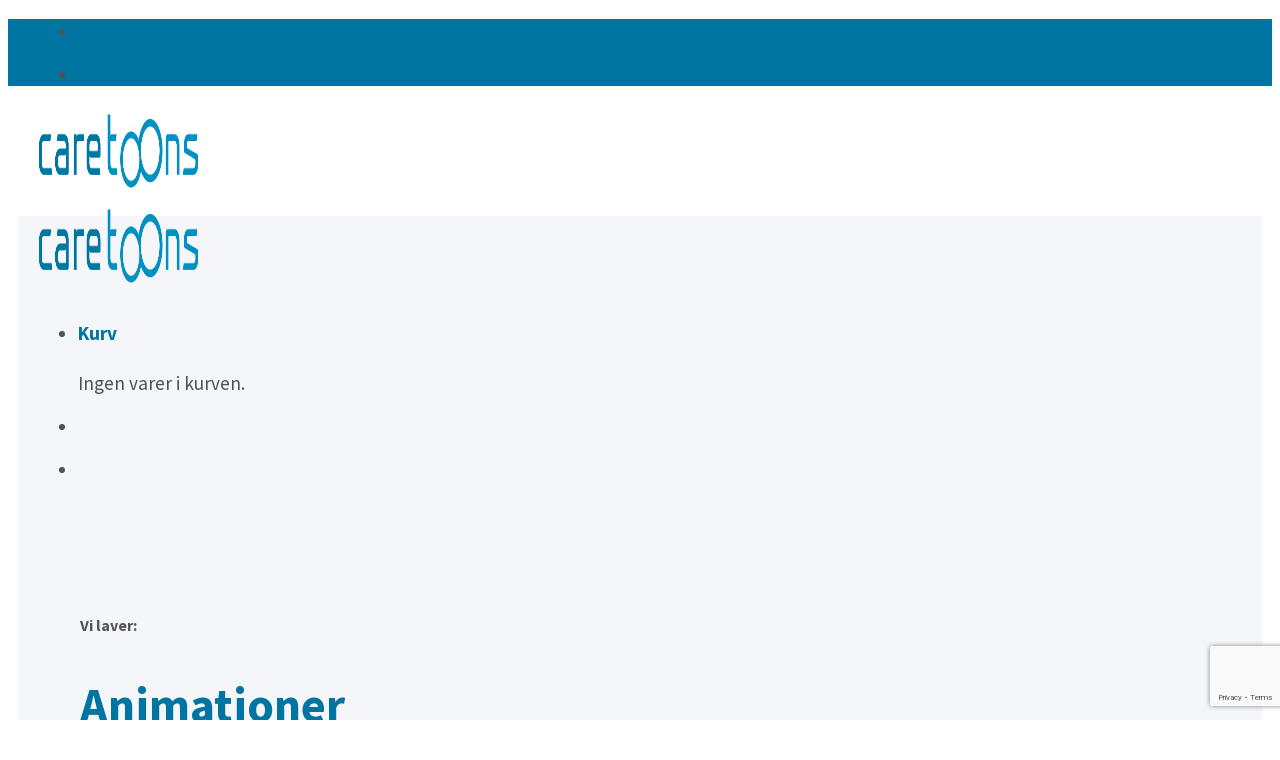

--- FILE ---
content_type: text/html; charset=UTF-8
request_url: https://www.caretoons.dk/animationer/
body_size: 21337
content:
<!DOCTYPE html>
<!--[if IE 9 ]> <html lang="da-DK" class="ie9 loading-site no-js"> <![endif]-->
<!--[if IE 8 ]> <html lang="da-DK" class="ie8 loading-site no-js"> <![endif]-->
<!--[if (gte IE 9)|!(IE)]><!--><html lang="da-DK" class="loading-site no-js"> <!--<![endif]-->
<head>
	<meta charset="UTF-8" />
	<meta name="viewport" content="width=device-width, initial-scale=1.0, maximum-scale=1.0, user-scalable=no" />

	<link rel="profile" href="http://gmpg.org/xfn/11" />
	<link rel="pingback" href="https://www.caretoons.dk/xmlrpc.php" />

					<script>document.documentElement.className = document.documentElement.className + ' yes-js js_active js'</script>
				<script>(function(html){html.className = html.className.replace(/\bno-js\b/,'js')})(document.documentElement);</script>
<meta name='robots' content='index, follow, max-image-preview:large, max-snippet:-1, max-video-preview:-1' />

	<!-- This site is optimized with the Yoast SEO plugin v23.2 - https://yoast.com/wordpress/plugins/seo/ -->
	<title>Brug animationer til at formidle komplekst stof. Se eksempler her</title>
	<meta name="description" content="Caretoons er eksperter i animationsformidling inden for velfærdsområder som socialområdet, uddannelse og sundhed. Se hvordan vi har hjulpet vores kunder her" />
	<link rel="canonical" href="https://www.caretoons.dk/animationer/" />
	<meta property="og:locale" content="da_DK" />
	<meta property="og:type" content="article" />
	<meta property="og:title" content="Brug animationer til at formidle komplekst stof. Se eksempler her" />
	<meta property="og:description" content="Caretoons er eksperter i animationsformidling inden for velfærdsområder som socialområdet, uddannelse og sundhed. Se hvordan vi har hjulpet vores kunder her" />
	<meta property="og:url" content="https://www.caretoons.dk/animationer/" />
	<meta property="og:site_name" content="Caretoons" />
	<meta property="article:modified_time" content="2022-12-07T22:55:47+00:00" />
	<meta name="twitter:card" content="summary_large_image" />
	<meta name="twitter:label1" content="Estimeret læsetid" />
	<meta name="twitter:data1" content="4 minutter" />
	<script type="application/ld+json" class="yoast-schema-graph">{"@context":"https://schema.org","@graph":[{"@type":"WebPage","@id":"https://www.caretoons.dk/animationer/","url":"https://www.caretoons.dk/animationer/","name":"Brug animationer til at formidle komplekst stof. Se eksempler her","isPartOf":{"@id":"https://www.caretoons.dk/#website"},"datePublished":"2019-03-19T22:05:19+00:00","dateModified":"2022-12-07T22:55:47+00:00","description":"Caretoons er eksperter i animationsformidling inden for velfærdsområder som socialområdet, uddannelse og sundhed. Se hvordan vi har hjulpet vores kunder her","breadcrumb":{"@id":"https://www.caretoons.dk/animationer/#breadcrumb"},"inLanguage":"da-DK","potentialAction":[{"@type":"ReadAction","target":["https://www.caretoons.dk/animationer/"]}]},{"@type":"BreadcrumbList","@id":"https://www.caretoons.dk/animationer/#breadcrumb","itemListElement":[{"@type":"ListItem","position":1,"name":"Hjem","item":"https://www.caretoons.dk/"},{"@type":"ListItem","position":2,"name":"Animationer"}]},{"@type":"WebSite","@id":"https://www.caretoons.dk/#website","url":"https://www.caretoons.dk/","name":"Caretoons","description":"Hjælp til den svære snak","publisher":{"@id":"https://www.caretoons.dk/#organization"},"potentialAction":[{"@type":"SearchAction","target":{"@type":"EntryPoint","urlTemplate":"https://www.caretoons.dk/?s={search_term_string}"},"query-input":"required name=search_term_string"}],"inLanguage":"da-DK"},{"@type":"Organization","@id":"https://www.caretoons.dk/#organization","name":"caretoons","url":"https://www.caretoons.dk/","logo":{"@type":"ImageObject","inLanguage":"da-DK","@id":"https://www.caretoons.dk/#/schema/logo/image/","url":"https://www.caretoons.dk/wp-content/uploads/2015/01/caretoons-logo-blå-horisontalt.png","contentUrl":"https://www.caretoons.dk/wp-content/uploads/2015/01/caretoons-logo-blå-horisontalt.png","width":1022,"height":222,"caption":"caretoons"},"image":{"@id":"https://www.caretoons.dk/#/schema/logo/image/"}}]}</script>
	<!-- / Yoast SEO plugin. -->


<link rel="alternate" type="application/rss+xml" title="Caretoons &raquo; Feed" href="https://www.caretoons.dk/feed/" />
<link rel="alternate" type="application/rss+xml" title="Caretoons &raquo;-kommentar-feed" href="https://www.caretoons.dk/comments/feed/" />
<script type="text/javascript">
/* <![CDATA[ */
window._wpemojiSettings = {"baseUrl":"https:\/\/s.w.org\/images\/core\/emoji\/15.0.3\/72x72\/","ext":".png","svgUrl":"https:\/\/s.w.org\/images\/core\/emoji\/15.0.3\/svg\/","svgExt":".svg","source":{"concatemoji":"https:\/\/www.caretoons.dk\/wp-includes\/js\/wp-emoji-release.min.js?ver=6.6.4"}};
/*! This file is auto-generated */
!function(i,n){var o,s,e;function c(e){try{var t={supportTests:e,timestamp:(new Date).valueOf()};sessionStorage.setItem(o,JSON.stringify(t))}catch(e){}}function p(e,t,n){e.clearRect(0,0,e.canvas.width,e.canvas.height),e.fillText(t,0,0);var t=new Uint32Array(e.getImageData(0,0,e.canvas.width,e.canvas.height).data),r=(e.clearRect(0,0,e.canvas.width,e.canvas.height),e.fillText(n,0,0),new Uint32Array(e.getImageData(0,0,e.canvas.width,e.canvas.height).data));return t.every(function(e,t){return e===r[t]})}function u(e,t,n){switch(t){case"flag":return n(e,"\ud83c\udff3\ufe0f\u200d\u26a7\ufe0f","\ud83c\udff3\ufe0f\u200b\u26a7\ufe0f")?!1:!n(e,"\ud83c\uddfa\ud83c\uddf3","\ud83c\uddfa\u200b\ud83c\uddf3")&&!n(e,"\ud83c\udff4\udb40\udc67\udb40\udc62\udb40\udc65\udb40\udc6e\udb40\udc67\udb40\udc7f","\ud83c\udff4\u200b\udb40\udc67\u200b\udb40\udc62\u200b\udb40\udc65\u200b\udb40\udc6e\u200b\udb40\udc67\u200b\udb40\udc7f");case"emoji":return!n(e,"\ud83d\udc26\u200d\u2b1b","\ud83d\udc26\u200b\u2b1b")}return!1}function f(e,t,n){var r="undefined"!=typeof WorkerGlobalScope&&self instanceof WorkerGlobalScope?new OffscreenCanvas(300,150):i.createElement("canvas"),a=r.getContext("2d",{willReadFrequently:!0}),o=(a.textBaseline="top",a.font="600 32px Arial",{});return e.forEach(function(e){o[e]=t(a,e,n)}),o}function t(e){var t=i.createElement("script");t.src=e,t.defer=!0,i.head.appendChild(t)}"undefined"!=typeof Promise&&(o="wpEmojiSettingsSupports",s=["flag","emoji"],n.supports={everything:!0,everythingExceptFlag:!0},e=new Promise(function(e){i.addEventListener("DOMContentLoaded",e,{once:!0})}),new Promise(function(t){var n=function(){try{var e=JSON.parse(sessionStorage.getItem(o));if("object"==typeof e&&"number"==typeof e.timestamp&&(new Date).valueOf()<e.timestamp+604800&&"object"==typeof e.supportTests)return e.supportTests}catch(e){}return null}();if(!n){if("undefined"!=typeof Worker&&"undefined"!=typeof OffscreenCanvas&&"undefined"!=typeof URL&&URL.createObjectURL&&"undefined"!=typeof Blob)try{var e="postMessage("+f.toString()+"("+[JSON.stringify(s),u.toString(),p.toString()].join(",")+"));",r=new Blob([e],{type:"text/javascript"}),a=new Worker(URL.createObjectURL(r),{name:"wpTestEmojiSupports"});return void(a.onmessage=function(e){c(n=e.data),a.terminate(),t(n)})}catch(e){}c(n=f(s,u,p))}t(n)}).then(function(e){for(var t in e)n.supports[t]=e[t],n.supports.everything=n.supports.everything&&n.supports[t],"flag"!==t&&(n.supports.everythingExceptFlag=n.supports.everythingExceptFlag&&n.supports[t]);n.supports.everythingExceptFlag=n.supports.everythingExceptFlag&&!n.supports.flag,n.DOMReady=!1,n.readyCallback=function(){n.DOMReady=!0}}).then(function(){return e}).then(function(){var e;n.supports.everything||(n.readyCallback(),(e=n.source||{}).concatemoji?t(e.concatemoji):e.wpemoji&&e.twemoji&&(t(e.twemoji),t(e.wpemoji)))}))}((window,document),window._wpemojiSettings);
/* ]]> */
</script>
<style id='wp-emoji-styles-inline-css' type='text/css'>

	img.wp-smiley, img.emoji {
		display: inline !important;
		border: none !important;
		box-shadow: none !important;
		height: 1em !important;
		width: 1em !important;
		margin: 0 0.07em !important;
		vertical-align: -0.1em !important;
		background: none !important;
		padding: 0 !important;
	}
</style>
<link rel='stylesheet' id='wp-block-library-css' href='https://www.caretoons.dk/wp-includes/css/dist/block-library/style.min.css?ver=6.6.4' type='text/css' media='all' />
<style id='classic-theme-styles-inline-css' type='text/css'>
/*! This file is auto-generated */
.wp-block-button__link{color:#fff;background-color:#32373c;border-radius:9999px;box-shadow:none;text-decoration:none;padding:calc(.667em + 2px) calc(1.333em + 2px);font-size:1.125em}.wp-block-file__button{background:#32373c;color:#fff;text-decoration:none}
</style>
<style id='global-styles-inline-css' type='text/css'>
:root{--wp--preset--aspect-ratio--square: 1;--wp--preset--aspect-ratio--4-3: 4/3;--wp--preset--aspect-ratio--3-4: 3/4;--wp--preset--aspect-ratio--3-2: 3/2;--wp--preset--aspect-ratio--2-3: 2/3;--wp--preset--aspect-ratio--16-9: 16/9;--wp--preset--aspect-ratio--9-16: 9/16;--wp--preset--color--black: #000000;--wp--preset--color--cyan-bluish-gray: #abb8c3;--wp--preset--color--white: #ffffff;--wp--preset--color--pale-pink: #f78da7;--wp--preset--color--vivid-red: #cf2e2e;--wp--preset--color--luminous-vivid-orange: #ff6900;--wp--preset--color--luminous-vivid-amber: #fcb900;--wp--preset--color--light-green-cyan: #7bdcb5;--wp--preset--color--vivid-green-cyan: #00d084;--wp--preset--color--pale-cyan-blue: #8ed1fc;--wp--preset--color--vivid-cyan-blue: #0693e3;--wp--preset--color--vivid-purple: #9b51e0;--wp--preset--gradient--vivid-cyan-blue-to-vivid-purple: linear-gradient(135deg,rgba(6,147,227,1) 0%,rgb(155,81,224) 100%);--wp--preset--gradient--light-green-cyan-to-vivid-green-cyan: linear-gradient(135deg,rgb(122,220,180) 0%,rgb(0,208,130) 100%);--wp--preset--gradient--luminous-vivid-amber-to-luminous-vivid-orange: linear-gradient(135deg,rgba(252,185,0,1) 0%,rgba(255,105,0,1) 100%);--wp--preset--gradient--luminous-vivid-orange-to-vivid-red: linear-gradient(135deg,rgba(255,105,0,1) 0%,rgb(207,46,46) 100%);--wp--preset--gradient--very-light-gray-to-cyan-bluish-gray: linear-gradient(135deg,rgb(238,238,238) 0%,rgb(169,184,195) 100%);--wp--preset--gradient--cool-to-warm-spectrum: linear-gradient(135deg,rgb(74,234,220) 0%,rgb(151,120,209) 20%,rgb(207,42,186) 40%,rgb(238,44,130) 60%,rgb(251,105,98) 80%,rgb(254,248,76) 100%);--wp--preset--gradient--blush-light-purple: linear-gradient(135deg,rgb(255,206,236) 0%,rgb(152,150,240) 100%);--wp--preset--gradient--blush-bordeaux: linear-gradient(135deg,rgb(254,205,165) 0%,rgb(254,45,45) 50%,rgb(107,0,62) 100%);--wp--preset--gradient--luminous-dusk: linear-gradient(135deg,rgb(255,203,112) 0%,rgb(199,81,192) 50%,rgb(65,88,208) 100%);--wp--preset--gradient--pale-ocean: linear-gradient(135deg,rgb(255,245,203) 0%,rgb(182,227,212) 50%,rgb(51,167,181) 100%);--wp--preset--gradient--electric-grass: linear-gradient(135deg,rgb(202,248,128) 0%,rgb(113,206,126) 100%);--wp--preset--gradient--midnight: linear-gradient(135deg,rgb(2,3,129) 0%,rgb(40,116,252) 100%);--wp--preset--font-size--small: 13px;--wp--preset--font-size--medium: 20px;--wp--preset--font-size--large: 36px;--wp--preset--font-size--x-large: 42px;--wp--preset--font-family--inter: "Inter", sans-serif;--wp--preset--font-family--cardo: Cardo;--wp--preset--spacing--20: 0.44rem;--wp--preset--spacing--30: 0.67rem;--wp--preset--spacing--40: 1rem;--wp--preset--spacing--50: 1.5rem;--wp--preset--spacing--60: 2.25rem;--wp--preset--spacing--70: 3.38rem;--wp--preset--spacing--80: 5.06rem;--wp--preset--shadow--natural: 6px 6px 9px rgba(0, 0, 0, 0.2);--wp--preset--shadow--deep: 12px 12px 50px rgba(0, 0, 0, 0.4);--wp--preset--shadow--sharp: 6px 6px 0px rgba(0, 0, 0, 0.2);--wp--preset--shadow--outlined: 6px 6px 0px -3px rgba(255, 255, 255, 1), 6px 6px rgba(0, 0, 0, 1);--wp--preset--shadow--crisp: 6px 6px 0px rgba(0, 0, 0, 1);}:where(.is-layout-flex){gap: 0.5em;}:where(.is-layout-grid){gap: 0.5em;}body .is-layout-flex{display: flex;}.is-layout-flex{flex-wrap: wrap;align-items: center;}.is-layout-flex > :is(*, div){margin: 0;}body .is-layout-grid{display: grid;}.is-layout-grid > :is(*, div){margin: 0;}:where(.wp-block-columns.is-layout-flex){gap: 2em;}:where(.wp-block-columns.is-layout-grid){gap: 2em;}:where(.wp-block-post-template.is-layout-flex){gap: 1.25em;}:where(.wp-block-post-template.is-layout-grid){gap: 1.25em;}.has-black-color{color: var(--wp--preset--color--black) !important;}.has-cyan-bluish-gray-color{color: var(--wp--preset--color--cyan-bluish-gray) !important;}.has-white-color{color: var(--wp--preset--color--white) !important;}.has-pale-pink-color{color: var(--wp--preset--color--pale-pink) !important;}.has-vivid-red-color{color: var(--wp--preset--color--vivid-red) !important;}.has-luminous-vivid-orange-color{color: var(--wp--preset--color--luminous-vivid-orange) !important;}.has-luminous-vivid-amber-color{color: var(--wp--preset--color--luminous-vivid-amber) !important;}.has-light-green-cyan-color{color: var(--wp--preset--color--light-green-cyan) !important;}.has-vivid-green-cyan-color{color: var(--wp--preset--color--vivid-green-cyan) !important;}.has-pale-cyan-blue-color{color: var(--wp--preset--color--pale-cyan-blue) !important;}.has-vivid-cyan-blue-color{color: var(--wp--preset--color--vivid-cyan-blue) !important;}.has-vivid-purple-color{color: var(--wp--preset--color--vivid-purple) !important;}.has-black-background-color{background-color: var(--wp--preset--color--black) !important;}.has-cyan-bluish-gray-background-color{background-color: var(--wp--preset--color--cyan-bluish-gray) !important;}.has-white-background-color{background-color: var(--wp--preset--color--white) !important;}.has-pale-pink-background-color{background-color: var(--wp--preset--color--pale-pink) !important;}.has-vivid-red-background-color{background-color: var(--wp--preset--color--vivid-red) !important;}.has-luminous-vivid-orange-background-color{background-color: var(--wp--preset--color--luminous-vivid-orange) !important;}.has-luminous-vivid-amber-background-color{background-color: var(--wp--preset--color--luminous-vivid-amber) !important;}.has-light-green-cyan-background-color{background-color: var(--wp--preset--color--light-green-cyan) !important;}.has-vivid-green-cyan-background-color{background-color: var(--wp--preset--color--vivid-green-cyan) !important;}.has-pale-cyan-blue-background-color{background-color: var(--wp--preset--color--pale-cyan-blue) !important;}.has-vivid-cyan-blue-background-color{background-color: var(--wp--preset--color--vivid-cyan-blue) !important;}.has-vivid-purple-background-color{background-color: var(--wp--preset--color--vivid-purple) !important;}.has-black-border-color{border-color: var(--wp--preset--color--black) !important;}.has-cyan-bluish-gray-border-color{border-color: var(--wp--preset--color--cyan-bluish-gray) !important;}.has-white-border-color{border-color: var(--wp--preset--color--white) !important;}.has-pale-pink-border-color{border-color: var(--wp--preset--color--pale-pink) !important;}.has-vivid-red-border-color{border-color: var(--wp--preset--color--vivid-red) !important;}.has-luminous-vivid-orange-border-color{border-color: var(--wp--preset--color--luminous-vivid-orange) !important;}.has-luminous-vivid-amber-border-color{border-color: var(--wp--preset--color--luminous-vivid-amber) !important;}.has-light-green-cyan-border-color{border-color: var(--wp--preset--color--light-green-cyan) !important;}.has-vivid-green-cyan-border-color{border-color: var(--wp--preset--color--vivid-green-cyan) !important;}.has-pale-cyan-blue-border-color{border-color: var(--wp--preset--color--pale-cyan-blue) !important;}.has-vivid-cyan-blue-border-color{border-color: var(--wp--preset--color--vivid-cyan-blue) !important;}.has-vivid-purple-border-color{border-color: var(--wp--preset--color--vivid-purple) !important;}.has-vivid-cyan-blue-to-vivid-purple-gradient-background{background: var(--wp--preset--gradient--vivid-cyan-blue-to-vivid-purple) !important;}.has-light-green-cyan-to-vivid-green-cyan-gradient-background{background: var(--wp--preset--gradient--light-green-cyan-to-vivid-green-cyan) !important;}.has-luminous-vivid-amber-to-luminous-vivid-orange-gradient-background{background: var(--wp--preset--gradient--luminous-vivid-amber-to-luminous-vivid-orange) !important;}.has-luminous-vivid-orange-to-vivid-red-gradient-background{background: var(--wp--preset--gradient--luminous-vivid-orange-to-vivid-red) !important;}.has-very-light-gray-to-cyan-bluish-gray-gradient-background{background: var(--wp--preset--gradient--very-light-gray-to-cyan-bluish-gray) !important;}.has-cool-to-warm-spectrum-gradient-background{background: var(--wp--preset--gradient--cool-to-warm-spectrum) !important;}.has-blush-light-purple-gradient-background{background: var(--wp--preset--gradient--blush-light-purple) !important;}.has-blush-bordeaux-gradient-background{background: var(--wp--preset--gradient--blush-bordeaux) !important;}.has-luminous-dusk-gradient-background{background: var(--wp--preset--gradient--luminous-dusk) !important;}.has-pale-ocean-gradient-background{background: var(--wp--preset--gradient--pale-ocean) !important;}.has-electric-grass-gradient-background{background: var(--wp--preset--gradient--electric-grass) !important;}.has-midnight-gradient-background{background: var(--wp--preset--gradient--midnight) !important;}.has-small-font-size{font-size: var(--wp--preset--font-size--small) !important;}.has-medium-font-size{font-size: var(--wp--preset--font-size--medium) !important;}.has-large-font-size{font-size: var(--wp--preset--font-size--large) !important;}.has-x-large-font-size{font-size: var(--wp--preset--font-size--x-large) !important;}
:where(.wp-block-post-template.is-layout-flex){gap: 1.25em;}:where(.wp-block-post-template.is-layout-grid){gap: 1.25em;}
:where(.wp-block-columns.is-layout-flex){gap: 2em;}:where(.wp-block-columns.is-layout-grid){gap: 2em;}
:root :where(.wp-block-pullquote){font-size: 1.5em;line-height: 1.6;}
</style>
<link rel='stylesheet' id='contact-form-7-css' href='https://usercontent.one/wp/www.caretoons.dk/wp-content/plugins/contact-form-7/includes/css/styles.css?ver=5.9.8&media=1699455939' type='text/css' media='all' />
<link rel='stylesheet' id='cookie-notice-front-css' href='https://usercontent.one/wp/www.caretoons.dk/wp-content/plugins/cookie-notice/css/front.min.css?ver=2.4.18&media=1699455939' type='text/css' media='all' />
<style id='woocommerce-inline-inline-css' type='text/css'>
.woocommerce form .form-row .required { visibility: visible; }
</style>
<link rel='stylesheet' id='woo-variation-swatches-css' href='https://usercontent.one/wp/www.caretoons.dk/wp-content/plugins/woo-variation-swatches/assets/css/frontend.min.css?media=1699455939?ver=1720403920' type='text/css' media='all' />
<style id='woo-variation-swatches-inline-css' type='text/css'>
:root {
--wvs-tick:url("data:image/svg+xml;utf8,%3Csvg filter='drop-shadow(0px 0px 2px rgb(0 0 0 / .8))' xmlns='http://www.w3.org/2000/svg'  viewBox='0 0 30 30'%3E%3Cpath fill='none' stroke='%23ffffff' stroke-linecap='round' stroke-linejoin='round' stroke-width='4' d='M4 16L11 23 27 7'/%3E%3C/svg%3E");

--wvs-cross:url("data:image/svg+xml;utf8,%3Csvg filter='drop-shadow(0px 0px 5px rgb(255 255 255 / .6))' xmlns='http://www.w3.org/2000/svg' width='72px' height='72px' viewBox='0 0 24 24'%3E%3Cpath fill='none' stroke='%23ff0000' stroke-linecap='round' stroke-width='0.6' d='M5 5L19 19M19 5L5 19'/%3E%3C/svg%3E");
--wvs-single-product-item-width:110px;
--wvs-single-product-item-height:50px;
--wvs-single-product-item-font-size:20px}
</style>
<link rel='stylesheet' id='flatsome-icons-css' href='https://usercontent.one/wp/www.caretoons.dk/wp-content/themes/flatsome/assets/css/fl-icons.css?ver=3.3&media=1699455939' type='text/css' media='all' />
<link rel='stylesheet' id='flatsome-woocommerce-wishlist-css' href='https://usercontent.one/wp/www.caretoons.dk/wp-content/themes/flatsome/inc/integrations/wc-yith-wishlist/wishlist.css?ver=3.4&media=1699455939' type='text/css' media='all' />
<link rel='stylesheet' id='mediaelement-css' href='https://www.caretoons.dk/wp-includes/js/mediaelement/mediaelementplayer-legacy.min.css?ver=4.2.17' type='text/css' media='all' />
<link rel='stylesheet' id='photoswipe-css' href='https://usercontent.one/wp/www.caretoons.dk/wp-content/plugins/woocommerce/assets/css/photoswipe/photoswipe.min.css?ver=9.1.5&media=1699455939' type='text/css' media='all' />
<link rel='stylesheet' id='photoswipe-default-skin-css' href='https://usercontent.one/wp/www.caretoons.dk/wp-content/plugins/woocommerce/assets/css/photoswipe/default-skin/default-skin.min.css?ver=9.1.5&media=1699455939' type='text/css' media='all' />
<link rel='stylesheet' id='jet-woo-product-gallery-css' href='https://usercontent.one/wp/www.caretoons.dk/wp-content/plugins/jet-woo-product-gallery/assets/css/jet-woo-product-gallery.css?ver=2.1.16&media=1699455939' type='text/css' media='all' />
<link rel='stylesheet' id='elementor-icons-css' href='https://usercontent.one/wp/www.caretoons.dk/wp-content/plugins/elementor/assets/lib/eicons/css/elementor-icons.min.css?ver=5.31.0&media=1699455939' type='text/css' media='all' />
<link rel='stylesheet' id='elementor-frontend-css' href='https://usercontent.one/wp/www.caretoons.dk/wp-content/plugins/elementor/assets/css/frontend.min.css?ver=3.24.7&media=1699455939' type='text/css' media='all' />
<link rel='stylesheet' id='swiper-css' href='https://usercontent.one/wp/www.caretoons.dk/wp-content/plugins/elementor/assets/lib/swiper/v8/css/swiper.min.css?ver=8.4.5&media=1699455939' type='text/css' media='all' />
<link rel='stylesheet' id='e-swiper-css' href='https://usercontent.one/wp/www.caretoons.dk/wp-content/plugins/elementor/assets/css/conditionals/e-swiper.min.css?ver=3.24.7&media=1699455939' type='text/css' media='all' />
<link rel='stylesheet' id='elementor-post-3358-css' href='https://usercontent.one/wp/www.caretoons.dk/wp-content/uploads/elementor/css/post-3358.css?media=1699455939?ver=1699366180' type='text/css' media='all' />
<link rel='stylesheet' id='elementor-pro-css' href='https://usercontent.one/wp/www.caretoons.dk/wp-content/plugins/elementor-pro/assets/css/frontend.min.css?ver=3.24.4&media=1699455939' type='text/css' media='all' />
<link rel='stylesheet' id='elementor-global-css' href='https://usercontent.one/wp/www.caretoons.dk/wp-content/uploads/elementor/css/global.css?media=1699455939?ver=1699366181' type='text/css' media='all' />
<link rel='stylesheet' id='flatsome-main-css' href='https://usercontent.one/wp/www.caretoons.dk/wp-content/themes/flatsome/assets/css/flatsome.css?ver=3.8.1&media=1699455939' type='text/css' media='all' />
<link rel='stylesheet' id='flatsome-shop-css' href='https://usercontent.one/wp/www.caretoons.dk/wp-content/themes/flatsome/assets/css/flatsome-shop.css?ver=3.8.1&media=1699455939' type='text/css' media='all' />
<link rel='stylesheet' id='flatsome-style-css' href='https://usercontent.one/wp/www.caretoons.dk/wp-content/themes/flatsome/style.css?ver=3.8.1&media=1699455939' type='text/css' media='all' />
<link rel='stylesheet' id='google-fonts-1-css' href='https://fonts.googleapis.com/css?family=Source+Sans+Pro%3A100%2C100italic%2C200%2C200italic%2C300%2C300italic%2C400%2C400italic%2C500%2C500italic%2C600%2C600italic%2C700%2C700italic%2C800%2C800italic%2C900%2C900italic&#038;display=swap&#038;ver=6.6.4' type='text/css' media='all' />
<link rel="preconnect" href="https://fonts.gstatic.com/" crossorigin><script type="text/javascript">
            window._nslDOMReady = function (callback) {
                if ( document.readyState === "complete" || document.readyState === "interactive" ) {
                    callback();
                } else {
                    document.addEventListener( "DOMContentLoaded", callback );
                }
            };
            </script><script type="text/javascript" src="https://www.caretoons.dk/wp-includes/js/jquery/jquery.min.js?ver=3.7.1" id="jquery-core-js"></script>
<script type="text/javascript" src="https://www.caretoons.dk/wp-includes/js/jquery/jquery-migrate.min.js?ver=3.4.1" id="jquery-migrate-js"></script>
<script type="text/javascript" id="cookie-notice-front-js-before">
/* <![CDATA[ */
var cnArgs = {"ajaxUrl":"https:\/\/www.caretoons.dk\/wp-admin\/admin-ajax.php","nonce":"34beef3efa","hideEffect":"fade","position":"bottom","onScroll":false,"onScrollOffset":100,"onClick":false,"cookieName":"cookie_notice_accepted","cookieTime":2592000,"cookieTimeRejected":2592000,"globalCookie":false,"redirection":false,"cache":false,"revokeCookies":false,"revokeCookiesOpt":"automatic"};
/* ]]> */
</script>
<script type="text/javascript" src="https://usercontent.one/wp/www.caretoons.dk/wp-content/plugins/cookie-notice/js/front.min.js?ver=2.4.18&media=1699455939" id="cookie-notice-front-js"></script>
<script type="text/javascript" src="https://usercontent.one/wp/www.caretoons.dk/wp-content/plugins/woocommerce/assets/js/jquery-blockui/jquery.blockUI.min.js?ver=2.7.0-wc.9.1.5&media=1699455939" id="jquery-blockui-js" data-wp-strategy="defer"></script>
<script type="text/javascript" id="wc-add-to-cart-js-extra">
/* <![CDATA[ */
var wc_add_to_cart_params = {"ajax_url":"\/wp-admin\/admin-ajax.php","wc_ajax_url":"\/?wc-ajax=%%endpoint%%","i18n_view_cart":"Se kurv","cart_url":"https:\/\/www.caretoons.dk\/kurv\/","is_cart":"","cart_redirect_after_add":"no"};
/* ]]> */
</script>
<script type="text/javascript" src="https://usercontent.one/wp/www.caretoons.dk/wp-content/plugins/woocommerce/assets/js/frontend/add-to-cart.min.js?ver=9.1.5&media=1699455939" id="wc-add-to-cart-js" data-wp-strategy="defer"></script>
<script type="text/javascript" src="https://usercontent.one/wp/www.caretoons.dk/wp-content/plugins/woocommerce/assets/js/js-cookie/js.cookie.min.js?ver=2.1.4-wc.9.1.5&media=1699455939" id="js-cookie-js" defer="defer" data-wp-strategy="defer"></script>
<script type="text/javascript" id="woocommerce-js-extra">
/* <![CDATA[ */
var woocommerce_params = {"ajax_url":"\/wp-admin\/admin-ajax.php","wc_ajax_url":"\/?wc-ajax=%%endpoint%%"};
/* ]]> */
</script>
<script type="text/javascript" src="https://usercontent.one/wp/www.caretoons.dk/wp-content/plugins/woocommerce/assets/js/frontend/woocommerce.min.js?ver=9.1.5&media=1699455939" id="woocommerce-js" defer="defer" data-wp-strategy="defer"></script>
<script type="text/javascript" src="https://usercontent.one/wp/www.caretoons.dk/wp-content/plugins/js_composer/assets/js/vendors/woocommerce-add-to-cart.js?ver=7.8&media=1699455939" id="vc_woocommerce-add-to-cart-js-js"></script>
<script></script><link rel="https://api.w.org/" href="https://www.caretoons.dk/wp-json/" /><link rel="alternate" title="JSON" type="application/json" href="https://www.caretoons.dk/wp-json/wp/v2/pages/2648" /><link rel="EditURI" type="application/rsd+xml" title="RSD" href="https://www.caretoons.dk/xmlrpc.php?rsd" />
<meta name="generator" content="WordPress 6.6.4" />
<meta name="generator" content="WooCommerce 9.1.5" />
<link rel='shortlink' href='https://www.caretoons.dk/?p=2648' />
<link rel="alternate" title="oEmbed (JSON)" type="application/json+oembed" href="https://www.caretoons.dk/wp-json/oembed/1.0/embed?url=https%3A%2F%2Fwww.caretoons.dk%2Fanimationer%2F" />
<link rel="alternate" title="oEmbed (XML)" type="text/xml+oembed" href="https://www.caretoons.dk/wp-json/oembed/1.0/embed?url=https%3A%2F%2Fwww.caretoons.dk%2Fanimationer%2F&#038;format=xml" />
<style>[class*=" icon-oc-"],[class^=icon-oc-]{speak:none;font-style:normal;font-weight:400;font-variant:normal;text-transform:none;line-height:1;-webkit-font-smoothing:antialiased;-moz-osx-font-smoothing:grayscale}.icon-oc-one-com-white-32px-fill:before{content:"901"}.icon-oc-one-com:before{content:"900"}#one-com-icon,.toplevel_page_onecom-wp .wp-menu-image{speak:none;display:flex;align-items:center;justify-content:center;text-transform:none;line-height:1;-webkit-font-smoothing:antialiased;-moz-osx-font-smoothing:grayscale}.onecom-wp-admin-bar-item>a,.toplevel_page_onecom-wp>.wp-menu-name{font-size:16px;font-weight:400;line-height:1}.toplevel_page_onecom-wp>.wp-menu-name img{width:69px;height:9px;}.wp-submenu-wrap.wp-submenu>.wp-submenu-head>img{width:88px;height:auto}.onecom-wp-admin-bar-item>a img{height:7px!important}.onecom-wp-admin-bar-item>a img,.toplevel_page_onecom-wp>.wp-menu-name img{opacity:.8}.onecom-wp-admin-bar-item.hover>a img,.toplevel_page_onecom-wp.wp-has-current-submenu>.wp-menu-name img,li.opensub>a.toplevel_page_onecom-wp>.wp-menu-name img{opacity:1}#one-com-icon:before,.onecom-wp-admin-bar-item>a:before,.toplevel_page_onecom-wp>.wp-menu-image:before{content:'';position:static!important;background-color:rgba(240,245,250,.4);border-radius:102px;width:18px;height:18px;padding:0!important}.onecom-wp-admin-bar-item>a:before{width:14px;height:14px}.onecom-wp-admin-bar-item.hover>a:before,.toplevel_page_onecom-wp.opensub>a>.wp-menu-image:before,.toplevel_page_onecom-wp.wp-has-current-submenu>.wp-menu-image:before{background-color:#76b82a}.onecom-wp-admin-bar-item>a{display:inline-flex!important;align-items:center;justify-content:center}#one-com-logo-wrapper{font-size:4em}#one-com-icon{vertical-align:middle}.imagify-welcome{display:none !important;}</style><style>.bg{opacity: 0; transition: opacity 1s; -webkit-transition: opacity 1s;} .bg-loaded{opacity: 1;}</style><!--[if IE]><link rel="stylesheet" type="text/css" href="https://usercontent.one/wp/www.caretoons.dk/wp-content/themes/flatsome/assets/css/ie-fallback.css?media=1699455939"><script src="//cdnjs.cloudflare.com/ajax/libs/html5shiv/3.6.1/html5shiv.js"></script><script>var head = document.getElementsByTagName('head')[0],style = document.createElement('style');style.type = 'text/css';style.styleSheet.cssText = ':before,:after{content:none !important';head.appendChild(style);setTimeout(function(){head.removeChild(style);}, 0);</script><script src="https://usercontent.one/wp/www.caretoons.dk/wp-content/themes/flatsome/assets/libs/ie-flexibility.js?media=1699455939"></script><![endif]-->    <script type="text/javascript">
    WebFontConfig = {
      google: { families: [ "Source+Sans+Pro:regular,700","Source+Sans+Pro:regular,regular","Source+Sans+Pro:regular,regular","Indie+Flower:regular,regular", ] }
    };
    (function() {
      var wf = document.createElement('script');
      wf.src = 'https://ajax.googleapis.com/ajax/libs/webfont/1/webfont.js';
      wf.type = 'text/javascript';
      wf.async = 'true';
      var s = document.getElementsByTagName('script')[0];
      s.parentNode.insertBefore(wf, s);
    })(); </script>
  	<noscript><style>.woocommerce-product-gallery{ opacity: 1 !important; }</style></noscript>
	<meta name="generator" content="Elementor 3.24.7; features: additional_custom_breakpoints; settings: css_print_method-external, google_font-enabled, font_display-swap">
<!-- Hotjar Tracking Code for Caretoons -->
<script>
    (function(h,o,t,j,a,r){
        h.hj=h.hj||function(){(h.hj.q=h.hj.q||[]).push(arguments)};
        h._hjSettings={hjid:3611333,hjsv:6};
        a=o.getElementsByTagName('head')[0];
        r=o.createElement('script');r.async=1;
        r.src=t+h._hjSettings.hjid+j+h._hjSettings.hjsv;
        a.appendChild(r);
    })(window,document,'https://static.hotjar.com/c/hotjar-','.js?sv=');
</script>
			<script  type="text/javascript">
				!function(f,b,e,v,n,t,s){if(f.fbq)return;n=f.fbq=function(){n.callMethod?
					n.callMethod.apply(n,arguments):n.queue.push(arguments)};if(!f._fbq)f._fbq=n;
					n.push=n;n.loaded=!0;n.version='2.0';n.queue=[];t=b.createElement(e);t.async=!0;
					t.src=v;s=b.getElementsByTagName(e)[0];s.parentNode.insertBefore(t,s)}(window,
					document,'script','https://connect.facebook.net/en_US/fbevents.js');
			</script>
			<!-- WooCommerce Facebook Integration Begin -->
			<script  type="text/javascript">

				fbq('init', '472312241780427', {}, {
    "agent": "woocommerce-9.1.5-3.2.7"
});

				fbq( 'track', 'PageView', {
    "source": "woocommerce",
    "version": "9.1.5",
    "pluginVersion": "3.2.7"
} );

				document.addEventListener( 'DOMContentLoaded', function() {
					// Insert placeholder for events injected when a product is added to the cart through AJAX.
					document.body.insertAdjacentHTML( 'beforeend', '<div class=\"wc-facebook-pixel-event-placeholder\"></div>' );
				}, false );

			</script>
			<!-- WooCommerce Facebook Integration End -->
						<style>
				.e-con.e-parent:nth-of-type(n+4):not(.e-lazyloaded):not(.e-no-lazyload),
				.e-con.e-parent:nth-of-type(n+4):not(.e-lazyloaded):not(.e-no-lazyload) * {
					background-image: none !important;
				}
				@media screen and (max-height: 1024px) {
					.e-con.e-parent:nth-of-type(n+3):not(.e-lazyloaded):not(.e-no-lazyload),
					.e-con.e-parent:nth-of-type(n+3):not(.e-lazyloaded):not(.e-no-lazyload) * {
						background-image: none !important;
					}
				}
				@media screen and (max-height: 640px) {
					.e-con.e-parent:nth-of-type(n+2):not(.e-lazyloaded):not(.e-no-lazyload),
					.e-con.e-parent:nth-of-type(n+2):not(.e-lazyloaded):not(.e-no-lazyload) * {
						background-image: none !important;
					}
				}
			</style>
			<meta name="generator" content="Powered by WPBakery Page Builder - drag and drop page builder for WordPress."/>
<style id='wp-fonts-local' type='text/css'>
@font-face{font-family:Inter;font-style:normal;font-weight:300 900;font-display:fallback;src:url('https://usercontent.one/wp/www.caretoons.dk/wp-content/plugins/woocommerce/assets/fonts/Inter-VariableFont_slnt,wght.woff2?media=1699455939') format('woff2');font-stretch:normal;}
@font-face{font-family:Cardo;font-style:normal;font-weight:400;font-display:fallback;src:url('https://usercontent.one/wp/www.caretoons.dk/wp-content/plugins/woocommerce/assets/fonts/cardo_normal_400.woff2?media=1699455939') format('woff2');}
</style>
<link rel="icon" href="https://usercontent.one/wp/www.caretoons.dk/wp-content/uploads/2015/01/caretoons-favicon-web.png?media=1699455939" sizes="32x32" />
<link rel="icon" href="https://usercontent.one/wp/www.caretoons.dk/wp-content/uploads/2015/01/caretoons-favicon-web.png?media=1699455939" sizes="192x192" />
<link rel="apple-touch-icon" href="https://usercontent.one/wp/www.caretoons.dk/wp-content/uploads/2015/01/caretoons-favicon-web.png?media=1699455939" />
<meta name="msapplication-TileImage" content="https://usercontent.one/wp/www.caretoons.dk/wp-content/uploads/2015/01/caretoons-favicon-web.png?media=1699455939" />
<style id="custom-css" type="text/css">:root {--primary-color: #0075a1;}html{background-color:#ffffff!important;}.full-width .ubermenu-nav, .container, .row{max-width: 1770px}.row.row-collapse{max-width: 1740px}.row.row-small{max-width: 1762.5px}.row.row-large{max-width: 1800px}.sticky-add-to-cart--active, #wrapper,#main,#main.dark{background-color: #ffffff}.header-main{height: 90px}#logo img{max-height: 90px}#logo{width:161px;}.header-bottom{min-height: 10px}.header-top{min-height: 40px}.transparent .header-main{height: 100px}.transparent #logo img{max-height: 100px}.has-transparent + .page-title:first-of-type,.has-transparent + #main > .page-title,.has-transparent + #main > div > .page-title,.has-transparent + #main .page-header-wrapper:first-of-type .page-title{padding-top: 130px;}.header.show-on-scroll,.stuck .header-main{height:90px!important}.stuck #logo img{max-height: 90px!important}.header-bg-color, .header-wrapper {background-color: rgba(255,255,255,0)}.header-bottom {background-color: #f1f1f1}.header-main .nav > li > a{line-height: 20px }@media (max-width: 549px) {.header-main{height: 70px}#logo img{max-height: 70px}}.main-menu-overlay{background-color: #000000}.nav-dropdown{font-size:70%}.nav-dropdown-has-arrow li.has-dropdown:after{border-bottom-color: rgba(255,255,255,0.8);}.nav .nav-dropdown{background-color: rgba(255,255,255,0.8)}/* Color */.accordion-title.active, .has-icon-bg .icon .icon-inner,.logo a, .primary.is-underline, .primary.is-link, .badge-outline .badge-inner, .nav-outline > li.active> a,.nav-outline >li.active > a, .cart-icon strong,[data-color='primary'], .is-outline.primary{color: #0075a1;}/* Color !important */[data-text-color="primary"]{color: #0075a1!important;}/* Background Color */[data-text-bg="primary"]{background-color: #0075a1;}/* Background */.scroll-to-bullets a,.featured-title, .label-new.menu-item > a:after, .nav-pagination > li > .current,.nav-pagination > li > span:hover,.nav-pagination > li > a:hover,.has-hover:hover .badge-outline .badge-inner,button[type="submit"], .button.wc-forward:not(.checkout):not(.checkout-button), .button.submit-button, .button.primary:not(.is-outline),.featured-table .title,.is-outline:hover, .has-icon:hover .icon-label,.nav-dropdown-bold .nav-column li > a:hover, .nav-dropdown.nav-dropdown-bold > li > a:hover, .nav-dropdown-bold.dark .nav-column li > a:hover, .nav-dropdown.nav-dropdown-bold.dark > li > a:hover, .is-outline:hover, .tagcloud a:hover,.grid-tools a, input[type='submit']:not(.is-form), .box-badge:hover .box-text, input.button.alt,.nav-box > li > a:hover,.nav-box > li.active > a,.nav-pills > li.active > a ,.current-dropdown .cart-icon strong, .cart-icon:hover strong, .nav-line-bottom > li > a:before, .nav-line-grow > li > a:before, .nav-line > li > a:before,.banner, .header-top, .slider-nav-circle .flickity-prev-next-button:hover svg, .slider-nav-circle .flickity-prev-next-button:hover .arrow, .primary.is-outline:hover, .button.primary:not(.is-outline), input[type='submit'].primary, input[type='submit'].primary, input[type='reset'].button, input[type='button'].primary, .badge-inner{background-color: #0075a1;}/* Border */.nav-vertical.nav-tabs > li.active > a,.scroll-to-bullets a.active,.nav-pagination > li > .current,.nav-pagination > li > span:hover,.nav-pagination > li > a:hover,.has-hover:hover .badge-outline .badge-inner,.accordion-title.active,.featured-table,.is-outline:hover, .tagcloud a:hover,blockquote, .has-border, .cart-icon strong:after,.cart-icon strong,.blockUI:before, .processing:before,.loading-spin, .slider-nav-circle .flickity-prev-next-button:hover svg, .slider-nav-circle .flickity-prev-next-button:hover .arrow, .primary.is-outline:hover{border-color: #0075a1}.nav-tabs > li.active > a{border-top-color: #0075a1}.widget_shopping_cart_content .blockUI.blockOverlay:before { border-left-color: #0075a1 }.woocommerce-checkout-review-order .blockUI.blockOverlay:before { border-left-color: #0075a1 }/* Fill */.slider .flickity-prev-next-button:hover svg,.slider .flickity-prev-next-button:hover .arrow{fill: #0075a1;}/* Background Color */[data-icon-label]:after, .secondary.is-underline:hover,.secondary.is-outline:hover,.icon-label,.button.secondary:not(.is-outline),.button.alt:not(.is-outline), .badge-inner.on-sale, .button.checkout, .single_add_to_cart_button{ background-color:#0075a1; }[data-text-bg="secondary"]{background-color: #0075a1;}/* Color */.secondary.is-underline,.secondary.is-link, .secondary.is-outline,.stars a.active, .star-rating:before, .woocommerce-page .star-rating:before,.star-rating span:before, .color-secondary{color: #0075a1}/* Color !important */[data-text-color="secondary"]{color: #0075a1!important;}/* Border */.secondary.is-outline:hover{border-color:#0075a1}.success.is-underline:hover,.success.is-outline:hover,.success{background-color: #0090c5}.success-color, .success.is-link, .success.is-outline{color: #0090c5;}.success-border{border-color: #0090c5!important;}/* Color !important */[data-text-color="success"]{color: #0090c5!important;}/* Background Color */[data-text-bg="success"]{background-color: #0090c5;}body{font-size: 120%;}@media screen and (max-width: 549px){body{font-size: 100%;}}body{font-family:"Source Sans Pro", sans-serif}body{font-weight: 0}body{color: #515151}.nav > li > a {font-family:"Source Sans Pro", sans-serif;}.nav > li > a {font-weight: 0;}h1,h2,h3,h4,h5,h6,.heading-font, .off-canvas-center .nav-sidebar.nav-vertical > li > a{font-family: "Source Sans Pro", sans-serif;}h1,h2,h3,h4,h5,h6,.heading-font,.banner h1,.banner h2{font-weight: 700;}h1,h2,h3,h4,h5,h6,.heading-font{color: #0075a1;}button,.button{text-transform: none;}.nav > li > a, .links > li > a{text-transform: none;}.section-title span{text-transform: none;}h3.widget-title,span.widget-title{text-transform: none;}.alt-font{font-family: "Indie Flower", sans-serif;}.alt-font{font-weight: 0!important;}.header:not(.transparent) .header-nav.nav > li > a {color: #ffffff;}.header:not(.transparent) .header-nav.nav > li > a:hover,.header:not(.transparent) .header-nav.nav > li.active > a,.header:not(.transparent) .header-nav.nav > li.current > a,.header:not(.transparent) .header-nav.nav > li > a.active,.header:not(.transparent) .header-nav.nav > li > a.current{color: #f5f6fa;}.header-nav.nav-line-bottom > li > a:before,.header-nav.nav-line-grow > li > a:before,.header-nav.nav-line > li > a:before,.header-nav.nav-box > li > a:hover,.header-nav.nav-box > li.active > a,.header-nav.nav-pills > li > a:hover,.header-nav.nav-pills > li.active > a{color:#FFF!important;background-color: #f5f6fa;}a{color: #0075a1;}a:hover{color: #0090c5;}.tagcloud a:hover{border-color: #0090c5;background-color: #0090c5;}.shop-page-title.featured-title .title-overlay{background-color: rgba(77,183,179,0.54);}input[type='submit'], input[type="button"], button:not(.icon), .button:not(.icon){border-radius: 10!important}@media screen and (min-width: 550px){.products .box-vertical .box-image{min-width: 247px!important;width: 247px!important;}}.footer-1{background-color: #FFFFFF}.footer-2{background-color: #FFFFFF}.absolute-footer, html{background-color: #EFEFEF}.label-new.menu-item > a:after{content:"Ny";}.label-hot.menu-item > a:after{content:"Hot";}.label-sale.menu-item > a:after{content:"Tilbud";}.label-popular.menu-item > a:after{content:"Populært";}</style>		<style type="text/css" id="wp-custom-css">
			/* Vilmers Blodsukkerballade */
.img-box-height .box-text {
	min-height: 360px;
}

.img-box-height .box-text .button {
	margin-top: 40px;
}

@media (max-width: 1024px) {
	.img-box-height .box-text {
		min-height: 331px;
	}
}

@media (max-width: 767px) {
	.img-box-height .box-text {
		min-height: 0;
	}
}

/* fix af grid col/thumbnails på siden "bøger" */
.grid-col-boeger .grid-col .banner {
    height: 400px;
}

/* header mobile, forside only */
@media screen and (max-width: 767px) {
	.page-id-2615 header {
		background-color: white;
	}	
}

.sectionbg {
background-image: url("http://www.caretoons.dk/wp-content/uploads/2019/03/caretoons-baggrund-top-2.png");
		background-size:150%;
	background-repeat:no-repeat;
	background-position: top; 
	}

.bgbubble {
    background-image: url("http://www.caretoons.dk/wp-content/uploads/2019/03/talebobel-udtalelser.png");
	background-size:90%;
	background-repeat:no-repeat;
	background-position: center; 
}


.container {
    padding-left: 30px;
    padding-right: 30px;
}

.header-wrapper.stuck, .header-shadow .header-wrapper, .layout-shadow #wrapper {
    box-shadow: none;
}

.scroll-to-bullets {
    right: 2%;
}

.innerborder {
    border: 10px solid white;
}

	
.arrow {
    text-align: left;
    margin-left: -220%;
    margin-top: -135%;
}
.bounce {
  -moz-animation: bounce 2s infinite;
  -webkit-animation: bounce 2s infinite;
  animation: bounce 2s infinite;
}

@-webkit-keyframes bounce {
  0%,
  20%,
  50%,
  80%,
  100% {
    -webkit-transform: translateX(0);
    transform: translateX(0);
  }
  40% {
    -webkit-transform: translateX(-30px);
    transform: translateX(-30px);
  }
  60% {
    -webkit-transform: translateX(-15px);
    transform: translateX(-15px);
  }
}
@-moz-keyframes bounce {
  0%,
  20%,
  50%,
  80%,
  100% {
    transform: translateX(0);
  }
  40% {
    transform: translateX(-30px);
  }
  60% {
    transform: translateX(-15px);
  }
}
@keyframes bounce {
  0%,
  20%,
  50%,
  80%,
  100% {
    -ms-transform: translateX(0);
    transform: translateX(0);
  }
  40% {
    -ms-transform: translateX(-30px);
    transform: translateX(-30px);
  }
  60% {
    -ms-transform: translateX(-15px);
    transform: translateX(-15px);
  }
}

.off-canvas-right .mfp-content, .off-canvas-left .mfp-content {
    width: 300px;
		font-size:120%;
}

@media screen and (min-width: 549px) {
.marg-menu {
margin-top:60%;
}
	}

.toggle i {
    font-size: 1.5em;
}

.icon-shopping-basket{
	color:#fff
}		</style>
		<noscript><style> .wpb_animate_when_almost_visible { opacity: 1; }</style></noscript></head>

<body class="page-template page-template-page-transparent-header page-template-page-transparent-header-php page page-id-2648 page-parent theme-flatsome cookies-not-set woocommerce-no-js woo-variation-swatches wvs-behavior-blur wvs-theme-flatsome wvs-show-label wvs-tooltip full-width lightbox wpb-js-composer js-comp-ver-7.8 vc_responsive elementor-default elementor-kit-3358">


<a class="skip-link screen-reader-text" href="#main">Skip to content</a>

<div id="wrapper">


<header id="header" class="header transparent has-transparent has-sticky sticky-fade">
   <div class="header-wrapper">
	<div id="top-bar" class="header-top hide-for-sticky nav-dark flex-has-center hide-for-medium">
    <div class="flex-row container">
      <div class="flex-col hide-for-medium flex-left">
          <ul class="nav nav-left medium-nav-center nav-small  nav-divided">
                        </ul>
      </div><!-- flex-col left -->

      <div class="flex-col hide-for-medium flex-center">
          <ul class="nav nav-center nav-small  nav-divided">
              <li class="html custom html_topbar_left"><a class="topbartext" href="https://www.caretoons.dk/shop/" style="font-size:17px">KLIK HER for at shoppe vores bøger</a>
</li>          </ul>
      </div><!-- center -->

      <div class="flex-col hide-for-medium flex-right">
         <ul class="nav top-bar-nav nav-right nav-small  nav-divided">
              <li class="html header-social-icons ml-0">
	<div class="social-icons follow-icons" ><a href="https://www.facebook.com/caretoonsdk" target="_blank" data-label="Facebook"  rel="noopener noreferrer nofollow" class="icon plain facebook tooltip" title="Følg på Facebook"><i class="icon-facebook" ></i></a><a href="https://www.instagram.com/caretoonsdk/" target="_blank" rel="noopener noreferrer nofollow" data-label="Instagram" class="icon plain  instagram tooltip" title="Følg på Instagram"><i class="icon-instagram" ></i></a></div></li>          </ul>
      </div><!-- .flex-col right -->

      
    </div><!-- .flex-row -->
</div><!-- #header-top -->
<div id="masthead" class="header-main nav-dark">
      <div class="header-inner flex-row container logo-left" role="navigation">

          <!-- Logo -->
          <div id="logo" class="flex-col logo">
            <!-- Header logo -->
<a href="https://www.caretoons.dk/" title="Caretoons - Hjælp til den svære snak" rel="home">
    <img width="161" height="90" src="http://www.caretoons.dk/wp-content/uploads/2015/01/caretoons-logo-blå-horisontalt.png" class="header_logo header-logo" alt="Caretoons"/><img  width="161" height="90" src="http://www.caretoons.dk/wp-content/uploads/2015/01/caretoons-logo-blå-horisontalt.png" class="header-logo-dark" alt="Caretoons"/></a>
          </div>

          <!-- Mobile Left Elements -->
          <div class="flex-col show-for-medium flex-left">
            <ul class="mobile-nav nav nav-left ">
                          </ul>
          </div>

          <!-- Left Elements -->
          <div class="flex-col hide-for-medium flex-left
            flex-grow">
            <ul class="header-nav header-nav-main nav nav-left  nav-line-bottom nav-size-small" >
                          </ul>
          </div>

          <!-- Right Elements -->
          <div class="flex-col hide-for-medium flex-right">
            <ul class="header-nav header-nav-main nav nav-right  nav-line-bottom nav-size-small">
              <li class="cart-item has-icon">
<div class="header-button">
	<a href="https://www.caretoons.dk/kurv/" class="header-cart-link off-canvas-toggle nav-top-link icon primary button circle is-small" data-open="#cart-popup" data-class="off-canvas-cart" title="Kurv" data-pos="right">


    <i class="icon-shopping-basket"
    data-icon-label="0">
  </i>
  </a>
</div>


  <!-- Cart Sidebar Popup -->
  <div id="cart-popup" class="mfp-hide widget_shopping_cart">
  <div class="cart-popup-inner inner-padding">
      <div class="cart-popup-title text-center">
          <h4 class="uppercase">Kurv</h4>
          <div class="is-divider"></div>
      </div>
      <div class="widget_shopping_cart_content">
          

	<p class="woocommerce-mini-cart__empty-message">Ingen varer i kurven.</p>


      </div>
            <div class="cart-sidebar-content relative"></div>  </div>
  </div>

</li>
<li class="nav-icon has-icon">
  <div class="header-button">		<a href="#" data-open="#main-menu" data-pos="right" data-bg="main-menu-overlay" data-color="" class="icon primary button circle is-small" aria-controls="main-menu" aria-expanded="false">
		
		  <i class="icon-menu" ></i>
		  		</a>
	 </div> </li>            </ul>
          </div>

          <!-- Mobile Right Elements -->
          <div class="flex-col show-for-medium flex-right">
            <ul class="mobile-nav nav nav-right ">
              <li class="nav-icon has-icon">
  <div class="header-button">		<a href="#" data-open="#main-menu" data-pos="right" data-bg="main-menu-overlay" data-color="" class="icon primary button circle is-small" aria-controls="main-menu" aria-expanded="false">
		
		  <i class="icon-menu" ></i>
		  		</a>
	 </div> </li>            </ul>
          </div>

      </div><!-- .header-inner -->
     
      </div><!-- .header-main -->
<div class="header-bg-container fill"><div class="header-bg-image fill"></div><div class="header-bg-color fill"></div></div><!-- .header-bg-container -->   </div><!-- header-wrapper-->
</header>


<main id="main" class="">


<div id="content" role="main">
			
					<section class="section" id="section_1252292604">
		<div class="bg section-bg fill bg-fill  bg-loaded" >

			
			
			
	<div class="is-border"
		style="border-color:rgb(255, 255, 255);border-width:10px 10px 10px 10px;">
	</div>

		</div><!-- .section-bg -->

		<div class="section-content relative">
			
<div class="row row-collapse innerborder"  id="row-2052260643">
<div class="col medium-5 small-12 large-5"  ><div class="col-inner" style="padding:30% 5% 5% 5%;" >
<h5 class="uppercase thin-font" style="color: #565656; text-align: left; margin-bottom: 0px;">Vi laver:</h5>
<h1 style="text-align: left; font-size: 2.5em;">Animationer</h1>
<p style="text-align: left; font-size: 16px;">Animerede videoer er et attraktivt medie til at formidle komplekst stof. Hjernen behandler visuelle oplysninger langt hurtigere end information via tekst, og data viser, at dynamiske repræsentationer af koncepter er både hurtigere og bedre til at fange seerens opmærksomhed end tekst og billeder.</p>
<p class="featuretext" style="text-align: left; font-size: 16px;">Ved at bruge animation til formidling kan man kommunikere mere information på kortere tid – og samtidig lettere fastholde seerens engagement i længere tid.</p>
<p class="featuretext" style="text-align: left; font-size: 16px;">Men det hele skal ikke gå op i dwell time, SEO og Google-rangering. Hos Caretoons graver vi historien frem i rapporter, undersøgelser, workflows og koncepter – og kondenserer konklusioner i klare og letforståelige animerede videoer. Vi sætter 220 volt til tunge data, kringlede budskaber, svære emner og strøtanker, der skal have vinger. Fodr os med råmaterialet, og vi skaber et overskueligt storyboard, så I nemt kan se i tekst og billeder, hvordan vi visuelt vil fortælle jeres historie.</p>
</div></div>
<div class="col medium-7 small-12 large-7"  ><div class="col-inner"  >
  <div class="banner-grid-wrapper">
  <div id="banner-grid-1795736130" class="banner-grid row row-grid row-collapse row-full-width" data-packery-options="">
                      
<div class="col grid-col large-12 grid-col-1-4" ><div class="col-inner">

  <div class="banner has-hover" id="banner-1661004214">
          <div class="banner-inner fill">
        <div class="banner-bg fill" >
            <div class="bg fill bg-fill "></div>
                        <div class="overlay"></div>            
                    </div><!-- bg-layers -->
        <div class="banner-layers container">
            <div class="fill banner-link"></div>            
   <div id="text-box-1332034126" class="text-box banner-layer x50 md-x50 lg-x50 y50 md-y50 lg-y50 res-text">
                                <div class="text dark">
              
              <div class="text-inner text-center">
                  
<h3 style="margin-top: 0px;"><strong>B-COS</strong></h3>
<div class="gap-element clearfix" style="display:block; height:auto; padding-top:20px"></div>
<a rel="noopener noreferrer" href="https://vimeo.com/764443947" target="_blank" class="button white is-outline"  style="border-radius:10px;">
    <span>Se video</span>
  </a>

              </div>
           </div><!-- text-box-inner -->
                            
<style scope="scope">

#text-box-1332034126 {
  width: 80%;
}
#text-box-1332034126 .text {
  font-size: 130%;
}
</style>
    </div><!-- text-box -->
 
        </div><!-- .banner-layers -->
      </div><!-- .banner-inner -->

            
<style scope="scope">

#banner-1661004214 {
  padding-top: 400px;
}
#banner-1661004214 .bg.bg-loaded {
  background-image: url(https://usercontent.one/wp/www.caretoons.dk/wp-content/uploads/2022/12/B-Cos.jpg?media=1699455939);
}
#banner-1661004214 .overlay {
  background-color: rgba(184, 16, 120, 0.8);
}
</style>
  </div><!-- .banner -->


</div></div>
<div class="col grid-col large-12 grid-col-1-4" ><div class="col-inner">

  <div class="banner has-hover" id="banner-1303527336">
          <div class="banner-inner fill">
        <div class="banner-bg fill" >
            <div class="bg fill bg-fill "></div>
                        <div class="overlay"></div>            
                    </div><!-- bg-layers -->
        <div class="banner-layers container">
            <a class="fill" href="http://www.caretoons.dk/animationer/isaettelse-og-udtagning-af-kontaktlinser-ens-eyes-cornea-care/"><div class="fill banner-link"></div></a>            
   <div id="text-box-920078048" class="text-box banner-layer x50 md-x50 lg-x50 y50 md-y50 lg-y50 res-text">
                                <div class="text dark">
              
              <div class="text-inner text-center">
                  
<p class="lead uppercase" style="margin-bottom: 0px;">ENS Eyes Cornea Care</p>
<h3 style="margin-top: 0px;"><strong>Isættelse og udtagning kontaktlinser</strong></h3>
<div class="gap-element clearfix" style="display:block; height:auto; padding-top:20px"></div>
<a href="http://www.caretoons.dk/animationer/isaettelse-og-udtagning-af-kontaktlinser-ens-eyes-cornea-care/" target="_self" class="button primary"  style="border-radius:10px;">
    <span>Læs mere</span>
  </a>

<a rel="noopener noreferrer" href="https://vimeo.com/301857510" target="_blank" class="button white is-outline"  style="border-radius:10px;">
    <span>Se video</span>
  </a>

              </div>
           </div><!-- text-box-inner -->
                            
<style scope="scope">

#text-box-920078048 {
  width: 80%;
}
#text-box-920078048 .text {
  font-size: 130%;
}
</style>
    </div><!-- text-box -->
 
        </div><!-- .banner-layers -->
      </div><!-- .banner-inner -->

            
<style scope="scope">

#banner-1303527336 {
  padding-top: 400px;
}
#banner-1303527336 .bg.bg-loaded {
  background-image: url(https://usercontent.one/wp/www.caretoons.dk/wp-content/uploads/2022/12/ens-eyes-kontaktlinser.jpg?media=1699455939);
}
#banner-1303527336 .overlay {
  background-color: rgba(206, 160, 0, 0.8);
}
</style>
  </div><!-- .banner -->


</div></div>
<div class="col grid-col large-12 grid-col-1-4" ><div class="col-inner">

  <div class="banner has-hover" id="banner-1061654314">
          <div class="banner-inner fill">
        <div class="banner-bg fill" >
            <div class="bg fill bg-fill "></div>
                        <div class="overlay"></div>            
                    </div><!-- bg-layers -->
        <div class="banner-layers container">
            <a class="fill" href="http://www.caretoons.dk/animationer/psykisk-sygdom-paaroerende-region-syd/"><div class="fill banner-link"></div></a>            
   <div id="text-box-1941229941" class="text-box banner-layer x50 md-x50 lg-x50 y50 md-y50 lg-y50 res-text">
                                <div class="text dark">
              
              <div class="text-inner text-center">
                  
<p class="lead uppercase" style="margin-bottom: 0px;">Region Syd</p>
<h3 style="margin-top: 0px;"><strong>Psykisk sygdom, pårørende</strong></h3>
<div class="gap-element clearfix" style="display:block; height:auto; padding-top:20px"></div>
<a href="http://www.caretoons.dk/animationer/psykisk-sygdom-paaroerende-region-syd/" target="_self" class="button primary"  style="border-radius:10px;">
    <span>Læs mere</span>
  </a>

<a rel="noopener noreferrer" href="https://vimeo.com/301857652" target="_blank" class="button white is-outline"  style="border-radius:10px;">
    <span>Se video</span>
  </a>

              </div>
           </div><!-- text-box-inner -->
                            
<style scope="scope">

#text-box-1941229941 {
  width: 80%;
}
#text-box-1941229941 .text {
  font-size: 130%;
}
</style>
    </div><!-- text-box -->
 
        </div><!-- .banner-layers -->
      </div><!-- .banner-inner -->

              <div class="height-fix is-invisible"><img fetchpriority="high" decoding="async" width="1000" height="250" src="https://usercontent.one/wp/www.caretoons.dk/wp-content/uploads/2022/12/region-syd-psykisk-sygdom.jpg?media=1699455939" class="attachment-large size-large" alt="" srcset="https://usercontent.one/wp/www.caretoons.dk/wp-content/uploads/2022/12/region-syd-psykisk-sygdom.jpg?media=1699455939 1000w, https://usercontent.one/wp/www.caretoons.dk/wp-content/uploads/2022/12/region-syd-psykisk-sygdom-510x128.jpg?media=1699455939 510w, https://usercontent.one/wp/www.caretoons.dk/wp-content/uploads/2022/12/region-syd-psykisk-sygdom-300x75.jpg?media=1699455939 300w, https://usercontent.one/wp/www.caretoons.dk/wp-content/uploads/2022/12/region-syd-psykisk-sygdom-768x192.jpg?media=1699455939 768w" sizes="(max-width: 1000px) 100vw, 1000px" /></div>
            
<style scope="scope">

#banner-1061654314 .bg.bg-loaded {
  background-image: url(https://usercontent.one/wp/www.caretoons.dk/wp-content/uploads/2022/12/region-syd-psykisk-sygdom.jpg?media=1699455939);
}
#banner-1061654314 .overlay {
  background-color: rgba(5, 144, 64, 0.8);
}
</style>
  </div><!-- .banner -->


</div></div>
<div class="col grid-col large-12 grid-col-1-4" data-animate="none"><div class="col-inner">

  <div class="banner has-hover" id="banner-134710368">
          <div class="banner-inner fill">
        <div class="banner-bg fill" >
            <div class="bg fill bg-fill "></div>
                        <div class="overlay"></div>            
                    </div><!-- bg-layers -->
        <div class="banner-layers container">
            <a class="fill" href="/animationer/kampagne-for-kroniske-smertepatienter-og-paaroerende/"><div class="fill banner-link"></div></a>            
   <div id="text-box-1845077514" class="text-box banner-layer x50 md-x50 lg-x50 y50 md-y50 lg-y50 res-text">
                                <div class="text dark">
              
              <div class="text-inner text-center">
                  
<p class="lead uppercase" style="margin-bottom: 0px;">SMERTElinjen &amp; faks</p>
<h3 style="margin-top: 0px;"><strong>En film om ensomhed</strong></h3>
<div class="gap-element clearfix" style="display:block; height:auto; padding-top:20px"></div>
<a href="/animationer/kampagne-for-kroniske-smertepatienter-og-paaroerende/" target="_self" class="button primary"  style="border-radius:10px;">
    <span>Læs mere</span>
  </a>

<a rel="noopener noreferrer" href="https://vimeo.com/391207537" target="_blank" class="button white is-outline"  style="border-radius:10px;">
    <span>Se video</span>
  </a>

              </div>
           </div><!-- text-box-inner -->
                            
<style scope="scope">

#text-box-1845077514 {
  width: 90%;
}
#text-box-1845077514 .text {
  font-size: 130%;
}
</style>
    </div><!-- text-box -->
 
        </div><!-- .banner-layers -->
      </div><!-- .banner-inner -->

            
<style scope="scope">

#banner-134710368 {
  padding-top: 400px;
}
#banner-134710368 .bg.bg-loaded {
  background-image: url(https://usercontent.one/wp/www.caretoons.dk/wp-content/uploads/2022/12/smertelinjen-ensomhed.jpg?media=1699455939);
}
#banner-134710368 .overlay {
  background-color: rgba(184, 16, 120, 0.8);
}
</style>
  </div><!-- .banner -->


</div></div>
<div class="col grid-col large-12 grid-col-1-4" data-animate="none"><div class="col-inner">

  <div class="banner has-hover" id="banner-613910794">
          <div class="banner-inner fill">
        <div class="banner-bg fill" >
            <div class="bg fill bg-fill "></div>
                        <div class="overlay"></div>            
                    </div><!-- bg-layers -->
        <div class="banner-layers container">
            <div class="fill banner-link"></div>            
   <div id="text-box-772987904" class="text-box banner-layer x50 md-x50 lg-x50 y50 md-y50 lg-y50 res-text">
                                <div class="text dark">
              
              <div class="text-inner text-center">
                  
<p class="lead uppercase" style="margin-bottom: 0px;">Lejre Kommune</p>
<h3 style="margin-top: 0px;"><strong>Vores dialog</strong></h3>
<div class="gap-element clearfix" style="display:block; height:auto; padding-top:20px"></div>
<a rel="noopener noreferrer" href="https://vimeo.com/683740400" target="_blank" class="button white is-outline"  style="border-radius:10px;">
    <span>Se video</span>
  </a>

              </div>
           </div><!-- text-box-inner -->
                            
<style scope="scope">

#text-box-772987904 {
  width: 90%;
}
#text-box-772987904 .text {
  font-size: 130%;
}
</style>
    </div><!-- text-box -->
 
        </div><!-- .banner-layers -->
      </div><!-- .banner-inner -->

            
<style scope="scope">

#banner-613910794 {
  padding-top: 400px;
}
#banner-613910794 .bg.bg-loaded {
  background-image: url(https://usercontent.one/wp/www.caretoons.dk/wp-content/uploads/2022/12/lejre-kommune.jpg?media=1699455939);
}
#banner-613910794 .overlay {
  background-color: rgba(213, 96, 8, 0.8);
}
</style>
  </div><!-- .banner -->


</div></div>
<div class="col grid-col large-13 grid-col-1-4" ><div class="col-inner">

  <div class="banner has-hover" id="banner-198349465">
          <div class="banner-inner fill">
        <div class="banner-bg fill" >
            <div class="bg fill bg-fill "></div>
                        <div class="overlay"></div>            
                    </div><!-- bg-layers -->
        <div class="banner-layers container">
            <div class="fill banner-link"></div>            
   <div id="text-box-1897662160" class="text-box banner-layer x50 md-x50 lg-x50 y50 md-y50 lg-y50 res-text">
                                <div class="text dark">
              
              <div class="text-inner text-center">
                  
<p class="lead uppercase" style="margin-bottom: 0px;">Endometrioseforeningen</p>
<h3 style="margin-top: 0px;"><strong>Den tid på måneden</strong></h3>
<div class="gap-element clearfix" style="display:block; height:auto; padding-top:20px"></div>
<a rel="noopener noreferrer" href="https://vimeo.com/617926799" target="_blank" class="button white is-outline"  style="border-radius:10px;">
    <span>Se video</span>
  </a>

              </div>
           </div><!-- text-box-inner -->
                            
<style scope="scope">

#text-box-1897662160 {
  width: 80%;
}
#text-box-1897662160 .text {
  font-size: 130%;
}
</style>
    </div><!-- text-box -->
 
        </div><!-- .banner-layers -->
      </div><!-- .banner-inner -->

              <div class="height-fix is-invisible"><img loading="lazy" decoding="async" width="1000" height="250" src="https://usercontent.one/wp/www.caretoons.dk/wp-content/uploads/2022/12/endometrioseforeningen.jpg?media=1699455939" class="attachment-large size-large" alt="Endometrioseforeningen" srcset="https://usercontent.one/wp/www.caretoons.dk/wp-content/uploads/2022/12/endometrioseforeningen.jpg?media=1699455939 1000w, https://usercontent.one/wp/www.caretoons.dk/wp-content/uploads/2022/12/endometrioseforeningen-510x128.jpg?media=1699455939 510w, https://usercontent.one/wp/www.caretoons.dk/wp-content/uploads/2022/12/endometrioseforeningen-300x75.jpg?media=1699455939 300w, https://usercontent.one/wp/www.caretoons.dk/wp-content/uploads/2022/12/endometrioseforeningen-768x192.jpg?media=1699455939 768w" sizes="(max-width: 1000px) 100vw, 1000px" /></div>
            
<style scope="scope">

#banner-198349465 .bg.bg-loaded {
  background-image: url(https://usercontent.one/wp/www.caretoons.dk/wp-content/uploads/2022/12/endometrioseforeningen.jpg?media=1699455939);
}
#banner-198349465 .overlay {
  background-color: rgba(0, 119, 160, 0.8);
}
</style>
  </div><!-- .banner -->


</div></div>
<div class="col grid-col large-12 grid-col-1-4" data-animate="none"><div class="col-inner">

  <div class="banner has-hover" id="banner-1430017084">
          <div class="banner-inner fill">
        <div class="banner-bg fill" >
            <div class="bg fill bg-fill "></div>
                        <div class="overlay"></div>            
                    </div><!-- bg-layers -->
        <div class="banner-layers container">
            <div class="fill banner-link"></div>            
   <div id="text-box-1131165485" class="text-box banner-layer x50 md-x50 lg-x50 y50 md-y50 lg-y50 res-text">
                                <div class="text dark">
              
              <div class="text-inner text-center">
                  
<p class="lead uppercase" style="margin-bottom: 0px;">Rambøll</p>
<h3 style="margin-top: 0px;"><strong>Læsestart</strong></h3>
<div class="gap-element clearfix" style="display:block; height:auto; padding-top:20px"></div>
<a rel="noopener noreferrer" href="https://vimeo.com/643928840" target="_blank" class="button white is-outline"  style="border-radius:10px;">
    <span>Se video</span>
  </a>

              </div>
           </div><!-- text-box-inner -->
                            
<style scope="scope">

#text-box-1131165485 {
  width: 90%;
}
#text-box-1131165485 .text {
  font-size: 130%;
}
</style>
    </div><!-- text-box -->
 
        </div><!-- .banner-layers -->
      </div><!-- .banner-inner -->

            
<style scope="scope">

#banner-1430017084 {
  padding-top: 400px;
}
#banner-1430017084 .bg.bg-loaded {
  background-image: url(https://usercontent.one/wp/www.caretoons.dk/wp-content/uploads/2022/12/ramboell-laesestart.jpg?media=1699455939);
}
#banner-1430017084 .overlay {
  background-color: rgba(130, 52, 139, 0.8);
}
</style>
  </div><!-- .banner -->


</div></div>
<div class="col grid-col large-12 grid-col-1-4" ><div class="col-inner">

  <div class="banner has-hover" id="banner-910900568">
          <div class="banner-inner fill">
        <div class="banner-bg fill" >
            <div class="bg fill bg-fill "></div>
                        <div class="overlay"></div>            
                    </div><!-- bg-layers -->
        <div class="banner-layers container">
            <div class="fill banner-link"></div>            
   <div id="text-box-1276898139" class="text-box banner-layer x50 md-x50 lg-x50 y50 md-y50 lg-y50 res-text">
                                <div class="text dark">
              
              <div class="text-inner text-center">
                  
<h3 style="margin-top: 0px;"><strong>Frivilligrådet</strong></h3>
<div class="gap-element clearfix" style="display:block; height:auto; padding-top:20px"></div>
<a rel="noopener noreferrer" href="https://vimeo.com/521432547" target="_blank" class="button white is-outline"  style="border-radius:10px;">
    <span>Se video</span>
  </a>

              </div>
           </div><!-- text-box-inner -->
                            
<style scope="scope">

#text-box-1276898139 {
  width: 80%;
}
#text-box-1276898139 .text {
  font-size: 130%;
}
</style>
    </div><!-- text-box -->
 
        </div><!-- .banner-layers -->
      </div><!-- .banner-inner -->

            
<style scope="scope">

#banner-910900568 {
  padding-top: 400px;
}
#banner-910900568 .bg.bg-loaded {
  background-image: url(https://usercontent.one/wp/www.caretoons.dk/wp-content/uploads/2022/12/frivilligrådet.jpg?media=1699455939);
}
#banner-910900568 .overlay {
  background-color: rgba(213, 96, 8, 0.8);
}
</style>
  </div><!-- .banner -->


</div></div>
<div class="col grid-col large-12 grid-col-1-4" ><div class="col-inner">

  <div class="banner has-hover" id="banner-1500581723">
          <div class="banner-inner fill">
        <div class="banner-bg fill" >
            <div class="bg fill bg-fill "></div>
                        <div class="overlay"></div>            
                    </div><!-- bg-layers -->
        <div class="banner-layers container">
            <div class="fill banner-link"></div>            
   <div id="text-box-1992594674" class="text-box banner-layer x50 md-x50 lg-x50 y50 md-y50 lg-y50 res-text">
                                <div class="text dark">
              
              <div class="text-inner text-center">
                  
<p class="lead uppercase" style="margin-bottom: 0px;">Favrskov Kommune</p>
<h3 style="margin-top: 0px;"><strong>Peer-forløb</strong></h3>
<div class="gap-element clearfix" style="display:block; height:auto; padding-top:20px"></div>
<a rel="noopener noreferrer" href="https://vimeo.com/683740160" target="_blank" class="button white is-outline"  style="border-radius:10px;">
    <span>Se video</span>
  </a>

              </div>
           </div><!-- text-box-inner -->
                            
<style scope="scope">

#text-box-1992594674 {
  width: 80%;
}
#text-box-1992594674 .text {
  font-size: 130%;
}
</style>
    </div><!-- text-box -->
 
        </div><!-- .banner-layers -->
      </div><!-- .banner-inner -->

            
<style scope="scope">

#banner-1500581723 {
  padding-top: 400px;
}
#banner-1500581723 .bg.bg-loaded {
  background-image: url(https://usercontent.one/wp/www.caretoons.dk/wp-content/uploads/2022/12/favrskov-kommune-peer-forloeb.jpg?media=1699455939);
}
#banner-1500581723 .overlay {
  background-color: rgba(0, 144, 195, 0.8);
}
</style>
  </div><!-- .banner -->


</div></div>
            </div><!-- .banner-grid .row .grid -->
    <style scope="scope">
    #banner-grid-1795736130 .grid-col-1{height: 1000px}
    #banner-grid-1795736130 .grid-col-1-2{height: 500px}
    #banner-grid-1795736130 .grid-col-1-3{height:333.33333333333px}
    #banner-grid-1795736130 .grid-col-2-3{height: 666.66666666667px}
    #banner-grid-1795736130 .grid-col-1-4{height: 250px}
    #banner-grid-1795736130 .grid-col-3-4{height: 750px}


    
    

  </style>
    </div><!-- .banner-grid-wrapper -->
  
</div></div>

<style scope="scope">

</style>
</div>
		</div><!-- .section-content -->

		
<style scope="scope">

#section_1252292604 {
  padding-top: 0px;
  padding-bottom: 0px;
  background-color: rgb(245, 246, 250);
}
</style>
	</section>
	
			
			</div>



</main><!-- #main -->

<footer id="footer" class="footer-wrapper">

	
</footer><!-- .footer-wrapper -->

</div><!-- #wrapper -->

<!-- Mobile Sidebar -->
<div id="main-menu" class="mobile-sidebar no-scrollbar mfp-hide">
    <div class="sidebar-menu no-scrollbar ">
        <ul class="nav nav-sidebar  nav-vertical nav-uppercase">
              <li id="menu-item-2659" class="menu-item menu-item-type-post_type menu-item-object-page menu-item-home menu-item-2659"><a href="https://www.caretoons.dk/" class="nav-top-link">Forside</a></li>
<li id="menu-item-2665" class="menu-item menu-item-type-post_type menu-item-object-page menu-item-2665"><a href="https://www.caretoons.dk/hvem-vi-er/" class="nav-top-link">Hvem vi er</a></li>
<li id="menu-item-2667" class="menu-item menu-item-type-custom menu-item-object-custom current-menu-ancestor current-menu-parent menu-item-has-children menu-item-2667"><a href="#" class="nav-top-link">Hvad vi laver</a>
<ul class=children>
	<li id="menu-item-2662" class="menu-item menu-item-type-post_type menu-item-object-page menu-item-2662"><a href="https://www.caretoons.dk/boeger/">Bøger</a></li>
	<li id="menu-item-2661" class="menu-item menu-item-type-post_type menu-item-object-page current-menu-item page_item page-item-2648 current_page_item menu-item-2661"><a href="https://www.caretoons.dk/animationer/">Animationer</a></li>
	<li id="menu-item-2660" class="menu-item menu-item-type-post_type menu-item-object-page menu-item-2660"><a href="https://www.caretoons.dk/alt-det-andet/">Alt det andet</a></li>
</ul>
</li>
<li id="menu-item-3562" class="menu-item menu-item-type-post_type menu-item-object-page menu-item-3562"><a href="https://www.caretoons.dk/shop/" class="nav-top-link">Shop</a></li>
<li id="menu-item-2664" class="menu-item menu-item-type-post_type menu-item-object-page menu-item-2664"><a href="https://www.caretoons.dk/hvem-vi-arbejder-med/" class="nav-top-link">Hvem vi arbejder med</a></li>
<li id="menu-item-2666" class="menu-item menu-item-type-post_type menu-item-object-page menu-item-2666"><a href="https://www.caretoons.dk/hvordan-vi-fanges/" class="nav-top-link">Hvordan vi fanges</a></li>
<li class="html custom html_topbar_left"><a class="topbartext" href="https://www.caretoons.dk/shop/" style="font-size:17px">KLIK HER for at shoppe vores bøger</a>
</li>        </ul>
    </div><!-- inner -->
</div><!-- #mobile-menu -->

    <div id="login-form-popup" class="lightbox-content mfp-hide">
            <div class="woocommerce-notices-wrapper"></div>
<div class="account-container lightbox-inner">

	
		<div class="account-login-inner">

			<h3 class="uppercase">Log ind</h3>

			<form class="woocommerce-form woocommerce-form-login login" method="post">

				
				<p class="woocommerce-form-row woocommerce-form-row--wide form-row form-row-wide">
					<label for="username">Brugernavn eller e-mailadresse&nbsp;<span class="required">*</span></label>
					<input type="text" class="woocommerce-Input woocommerce-Input--text input-text" name="username" id="username" autocomplete="username" value="" />				</p>
				<p class="woocommerce-form-row woocommerce-form-row--wide form-row form-row-wide">
					<label for="password">Adgangskode&nbsp;<span class="required">*</span></label>
					<input class="woocommerce-Input woocommerce-Input--text input-text" type="password" name="password" id="password" autocomplete="current-password" />
				</p>

				
				<p class="form-row">
					<input type="hidden" id="woocommerce-login-nonce" name="woocommerce-login-nonce" value="57e2834618" /><input type="hidden" name="_wp_http_referer" value="/animationer/" />					<button type="submit" class="woocommerce-Button button" name="login" value="Log ind">Log ind</button>
					<label class="woocommerce-form__label woocommerce-form__label-for-checkbox inline">
						<input class="woocommerce-form__input woocommerce-form__input-checkbox" name="rememberme" type="checkbox" id="rememberme" value="forever" /> <span>Husk mig</span>
					</label>
				</p>
				<p class="woocommerce-LostPassword lost_password">
					<a href="https://www.caretoons.dk/min-konto/lost-password/">Mistet din adgangskode?</a>
				</p>

				
			</form>
		</div><!-- .login-inner -->


</div><!-- .account-login-container -->

          </div>
  <div class="pswp jet-woo-product-gallery-pswp" tabindex="-1" role="dialog" aria-hidden="true" style="visibility:hidden;">
	<div class="pswp__bg"></div>
	<div class="pswp__scroll-wrap">
		<div class="pswp__container">
			<div class="pswp__item"></div>
			<div class="pswp__item"></div>
			<div class="pswp__item"></div>
		</div>
		<div class="pswp__ui pswp__ui--hidden">
			<div class="pswp__top-bar">
				<div class="pswp__counter"></div>
				<button class="pswp__button pswp__button--close" aria-label="Close (Esc)"></button>
				<button class="pswp__button pswp__button--share" aria-label="Share"></button>
				<button class="pswp__button pswp__button--fs" aria-label="Toggle fullscreen"></button>
				<button class="pswp__button pswp__button--zoom" aria-label="Zoom in/out"></button>
				<div class="pswp__preloader">
					<div class="pswp__preloader__icn">
						<div class="pswp__preloader__cut">
							<div class="pswp__preloader__donut"></div>
						</div>
					</div>
				</div>
			</div>
			<div class="pswp__share-modal pswp__share-modal--hidden pswp__single-tap">
				<div class="pswp__share-tooltip"></div>
			</div>
			<button class="pswp__button pswp__button--arrow--left" aria-label="Previous (arrow left)"></button>
			<button class="pswp__button pswp__button--arrow--right" aria-label="Next (arrow right)"></button>
			<div class="pswp__caption">
				<div class="pswp__caption__center"></div>
			</div>
		</div>
	</div>
</div>			<!-- Facebook Pixel Code -->
			<noscript>
				<img
					height="1"
					width="1"
					style="display:none"
					alt="fbpx"
					src="https://www.facebook.com/tr?id=472312241780427&ev=PageView&noscript=1"
				/>
			</noscript>
			<!-- End Facebook Pixel Code -->
						<script type='text/javascript'>
				const lazyloadRunObserver = () => {
					const lazyloadBackgrounds = document.querySelectorAll( `.e-con.e-parent:not(.e-lazyloaded)` );
					const lazyloadBackgroundObserver = new IntersectionObserver( ( entries ) => {
						entries.forEach( ( entry ) => {
							if ( entry.isIntersecting ) {
								let lazyloadBackground = entry.target;
								if( lazyloadBackground ) {
									lazyloadBackground.classList.add( 'e-lazyloaded' );
								}
								lazyloadBackgroundObserver.unobserve( entry.target );
							}
						});
					}, { rootMargin: '200px 0px 200px 0px' } );
					lazyloadBackgrounds.forEach( ( lazyloadBackground ) => {
						lazyloadBackgroundObserver.observe( lazyloadBackground );
					} );
				};
				const events = [
					'DOMContentLoaded',
					'elementor/lazyload/observe',
				];
				events.forEach( ( event ) => {
					document.addEventListener( event, lazyloadRunObserver );
				} );
			</script>
				<script type='text/javascript'>
		(function () {
			var c = document.body.className;
			c = c.replace(/woocommerce-no-js/, 'woocommerce-js');
			document.body.className = c;
		})();
	</script>
	<link rel='stylesheet' id='wc-blocks-style-css' href='https://usercontent.one/wp/www.caretoons.dk/wp-content/plugins/woocommerce/assets/client/blocks/wc-blocks.css?ver=wc-9.1.5&media=1699455939' type='text/css' media='all' />
<script type="text/javascript" src="https://usercontent.one/wp/www.caretoons.dk/wp-content/plugins/yith-woocommerce-wishlist/assets/js/jquery.selectBox.min.js?ver=1.2.0&media=1699455939" id="jquery-selectBox-js"></script>
<script type="text/javascript" src="//www.caretoons.dk/wp-content/plugins/woocommerce/assets/js/prettyPhoto/jquery.prettyPhoto.min.js?ver=3.1.6" id="prettyPhoto-js" data-wp-strategy="defer"></script>
<script type="text/javascript" id="jquery-yith-wcwl-js-extra">
/* <![CDATA[ */
var yith_wcwl_l10n = {"ajax_url":"\/wp-admin\/admin-ajax.php","redirect_to_cart":"no","yith_wcwl_button_position":"after_add_to_cart","multi_wishlist":"","hide_add_button":"1","enable_ajax_loading":"","ajax_loader_url":"https:\/\/www.caretoons.dk\/wp-content\/plugins\/yith-woocommerce-wishlist\/assets\/images\/ajax-loader-alt.svg","remove_from_wishlist_after_add_to_cart":"1","is_wishlist_responsive":"1","time_to_close_prettyphoto":"3000","fragments_index_glue":".","reload_on_found_variation":"1","mobile_media_query":"768","labels":{"cookie_disabled":"We are sorry, but this feature is available only if cookies on your browser are enabled.","added_to_cart_message":"<div class=\"woocommerce-notices-wrapper\"><div class=\"woocommerce-message\" role=\"alert\">Product added to cart successfully<\/div><\/div>"},"actions":{"add_to_wishlist_action":"add_to_wishlist","remove_from_wishlist_action":"remove_from_wishlist","reload_wishlist_and_adding_elem_action":"reload_wishlist_and_adding_elem","load_mobile_action":"load_mobile","delete_item_action":"delete_item","save_title_action":"save_title","save_privacy_action":"save_privacy","load_fragments":"load_fragments"},"nonce":{"add_to_wishlist_nonce":"320fd71aac","remove_from_wishlist_nonce":"f017041098","reload_wishlist_and_adding_elem_nonce":"e9076a8f89","load_mobile_nonce":"e1f9960e37","delete_item_nonce":"98fe4a9bc0","save_title_nonce":"ab9ab7a8d2","save_privacy_nonce":"22aaee5a15","load_fragments_nonce":"f2e4071636"},"redirect_after_ask_estimate":"","ask_estimate_redirect_url":"https:\/\/www.caretoons.dk"};
/* ]]> */
</script>
<script type="text/javascript" src="https://usercontent.one/wp/www.caretoons.dk/wp-content/plugins/yith-woocommerce-wishlist/assets/js/jquery.yith-wcwl.min.js?ver=3.37.0&media=1699455939" id="jquery-yith-wcwl-js"></script>
<script type="text/javascript" src="https://www.caretoons.dk/wp-includes/js/dist/hooks.min.js?ver=2810c76e705dd1a53b18" id="wp-hooks-js"></script>
<script type="text/javascript" src="https://www.caretoons.dk/wp-includes/js/dist/i18n.min.js?ver=5e580eb46a90c2b997e6" id="wp-i18n-js"></script>
<script type="text/javascript" id="wp-i18n-js-after">
/* <![CDATA[ */
wp.i18n.setLocaleData( { 'text direction\u0004ltr': [ 'ltr' ] } );
/* ]]> */
</script>
<script type="text/javascript" src="https://usercontent.one/wp/www.caretoons.dk/wp-content/plugins/contact-form-7/includes/swv/js/index.js?ver=5.9.8&media=1699455939" id="swv-js"></script>
<script type="text/javascript" id="contact-form-7-js-extra">
/* <![CDATA[ */
var wpcf7 = {"api":{"root":"https:\/\/www.caretoons.dk\/wp-json\/","namespace":"contact-form-7\/v1"}};
/* ]]> */
</script>
<script type="text/javascript" id="contact-form-7-js-translations">
/* <![CDATA[ */
( function( domain, translations ) {
	var localeData = translations.locale_data[ domain ] || translations.locale_data.messages;
	localeData[""].domain = domain;
	wp.i18n.setLocaleData( localeData, domain );
} )( "contact-form-7", {"translation-revision-date":"2024-07-31 08:27:10+0000","generator":"GlotPress\/4.0.1","domain":"messages","locale_data":{"messages":{"":{"domain":"messages","plural-forms":"nplurals=2; plural=n != 1;","lang":"da_DK"},"This contact form is placed in the wrong place.":["Denne kontaktformular er placeret det forkerte sted."],"Error:":["Fejl:"]}},"comment":{"reference":"includes\/js\/index.js"}} );
/* ]]> */
</script>
<script type="text/javascript" src="https://usercontent.one/wp/www.caretoons.dk/wp-content/plugins/contact-form-7/includes/js/index.js?ver=5.9.8&media=1699455939" id="contact-form-7-js"></script>
<script type="text/javascript" src="https://usercontent.one/wp/www.caretoons.dk/wp-content/plugins/woocommerce/assets/js/sourcebuster/sourcebuster.min.js?ver=9.1.5&media=1699455939" id="sourcebuster-js-js"></script>
<script type="text/javascript" id="wc-order-attribution-js-extra">
/* <![CDATA[ */
var wc_order_attribution = {"params":{"lifetime":1.0000000000000000818030539140313095458623138256371021270751953125e-5,"session":30,"base64":false,"ajaxurl":"https:\/\/www.caretoons.dk\/wp-admin\/admin-ajax.php","prefix":"wc_order_attribution_","allowTracking":true},"fields":{"source_type":"current.typ","referrer":"current_add.rf","utm_campaign":"current.cmp","utm_source":"current.src","utm_medium":"current.mdm","utm_content":"current.cnt","utm_id":"current.id","utm_term":"current.trm","utm_source_platform":"current.plt","utm_creative_format":"current.fmt","utm_marketing_tactic":"current.tct","session_entry":"current_add.ep","session_start_time":"current_add.fd","session_pages":"session.pgs","session_count":"udata.vst","user_agent":"udata.uag"}};
/* ]]> */
</script>
<script type="text/javascript" src="https://usercontent.one/wp/www.caretoons.dk/wp-content/plugins/woocommerce/assets/js/frontend/order-attribution.min.js?ver=9.1.5&media=1699455939" id="wc-order-attribution-js"></script>
<script type="text/javascript" src="https://www.caretoons.dk/wp-includes/js/underscore.min.js?ver=1.13.4" id="underscore-js"></script>
<script type="text/javascript" id="wp-util-js-extra">
/* <![CDATA[ */
var _wpUtilSettings = {"ajax":{"url":"\/wp-admin\/admin-ajax.php"}};
/* ]]> */
</script>
<script type="text/javascript" src="https://www.caretoons.dk/wp-includes/js/wp-util.min.js?ver=6.6.4" id="wp-util-js"></script>
<script type="text/javascript" id="wp-api-request-js-extra">
/* <![CDATA[ */
var wpApiSettings = {"root":"https:\/\/www.caretoons.dk\/wp-json\/","nonce":"2b56cfbc36","versionString":"wp\/v2\/"};
/* ]]> */
</script>
<script type="text/javascript" src="https://www.caretoons.dk/wp-includes/js/api-request.min.js?ver=6.6.4" id="wp-api-request-js"></script>
<script type="text/javascript" src="https://www.caretoons.dk/wp-includes/js/dist/url.min.js?ver=36ae0e4dd9043bb8749b" id="wp-url-js"></script>
<script type="text/javascript" id="wp-api-fetch-js-translations">
/* <![CDATA[ */
( function( domain, translations ) {
	var localeData = translations.locale_data[ domain ] || translations.locale_data.messages;
	localeData[""].domain = domain;
	wp.i18n.setLocaleData( localeData, domain );
} )( "default", {"translation-revision-date":"2025-10-01 02:39:35+0000","generator":"GlotPress\/4.0.3","domain":"messages","locale_data":{"messages":{"":{"domain":"messages","plural-forms":"nplurals=2; plural=n != 1;","lang":"da_DK"},"You are probably offline.":["Du er sandsynligvis offline."],"Media upload failed. If this is a photo or a large image, please scale it down and try again.":["Upload af medie mislykkedes. Hvis det er et stort billede, s\u00e5 nedskaler det og pr\u00f8v igen."],"An unknown error occurred.":["En ukendt fejl opstod."],"The response is not a valid JSON response.":["Svaret er ikke et gyldigt JSON svar."]}},"comment":{"reference":"wp-includes\/js\/dist\/api-fetch.js"}} );
/* ]]> */
</script>
<script type="text/javascript" src="https://www.caretoons.dk/wp-includes/js/dist/api-fetch.min.js?ver=4c185334c5ec26e149cc" id="wp-api-fetch-js"></script>
<script type="text/javascript" id="wp-api-fetch-js-after">
/* <![CDATA[ */
wp.apiFetch.use( wp.apiFetch.createRootURLMiddleware( "https://www.caretoons.dk/wp-json/" ) );
wp.apiFetch.nonceMiddleware = wp.apiFetch.createNonceMiddleware( "2b56cfbc36" );
wp.apiFetch.use( wp.apiFetch.nonceMiddleware );
wp.apiFetch.use( wp.apiFetch.mediaUploadMiddleware );
wp.apiFetch.nonceEndpoint = "https://www.caretoons.dk/wp-admin/admin-ajax.php?action=rest-nonce";
/* ]]> */
</script>
<script type="text/javascript" src="https://www.caretoons.dk/wp-includes/js/dist/vendor/wp-polyfill.min.js?ver=3.15.0" id="wp-polyfill-js"></script>
<script type="text/javascript" id="woo-variation-swatches-js-extra">
/* <![CDATA[ */
var woo_variation_swatches_options = {"show_variation_label":"1","clear_on_reselect":"","variation_label_separator":":","is_mobile":"","show_variation_stock":"","stock_label_threshold":"5","cart_redirect_after_add":"no","enable_ajax_add_to_cart":"yes","cart_url":"https:\/\/www.caretoons.dk\/kurv\/","is_cart":""};
/* ]]> */
</script>
<script type="text/javascript" src="https://usercontent.one/wp/www.caretoons.dk/wp-content/plugins/woo-variation-swatches/assets/js/frontend.min.js?media=1699455939?ver=1720403920" id="woo-variation-swatches-js"></script>
<script type="text/javascript" src="https://www.caretoons.dk/wp-includes/js/hoverIntent.min.js?ver=1.10.2" id="hoverIntent-js"></script>
<script type="text/javascript" id="flatsome-js-js-extra">
/* <![CDATA[ */
var flatsomeVars = {"ajaxurl":"https:\/\/www.caretoons.dk\/wp-admin\/admin-ajax.php","rtl":"","sticky_height":"90","user":{"can_edit_pages":false}};
/* ]]> */
</script>
<script type="text/javascript" src="https://usercontent.one/wp/www.caretoons.dk/wp-content/themes/flatsome/assets/js/flatsome.js?ver=3.8.1&media=1699455939" id="flatsome-js-js"></script>
<script type="text/javascript" src="https://usercontent.one/wp/www.caretoons.dk/wp-content/themes/flatsome/inc/integrations/wc-yith-wishlist/wishlist.js?ver=3.4&media=1699455939" id="flatsome-woocommerce-wishlist-js"></script>
<script type="text/javascript" src="https://usercontent.one/wp/www.caretoons.dk/wp-content/themes/flatsome/inc/extensions/flatsome-live-search/flatsome-live-search.js?ver=3.8.1&media=1699455939" id="flatsome-live-search-js"></script>
<script type="text/javascript" src="https://www.google.com/recaptcha/api.js?render=6Le2PaEUAAAAAGUbTQzCbzXzs1oL2885x427E6DW&amp;ver=3.0" id="google-recaptcha-js"></script>
<script type="text/javascript" id="wpcf7-recaptcha-js-extra">
/* <![CDATA[ */
var wpcf7_recaptcha = {"sitekey":"6Le2PaEUAAAAAGUbTQzCbzXzs1oL2885x427E6DW","actions":{"homepage":"homepage","contactform":"contactform"}};
/* ]]> */
</script>
<script type="text/javascript" src="https://usercontent.one/wp/www.caretoons.dk/wp-content/plugins/contact-form-7/modules/recaptcha/index.js?ver=5.9.8&media=1699455939" id="wpcf7-recaptcha-js"></script>
<script type="text/javascript" src="https://usercontent.one/wp/www.caretoons.dk/wp-content/themes/flatsome/assets/js/woocommerce.js?ver=3.8.1&media=1699455939" id="flatsome-theme-woocommerce-js-js"></script>
<script type="text/javascript" src="https://usercontent.one/wp/www.caretoons.dk/wp-content/themes/flatsome/assets/libs/packery.pkgd.min.js?ver=3.8.1&media=1699455939" id="flatsome-masonry-js-js"></script>
<script type="text/javascript" id="zxcvbn-async-js-extra">
/* <![CDATA[ */
var _zxcvbnSettings = {"src":"https:\/\/www.caretoons.dk\/wp-includes\/js\/zxcvbn.min.js"};
/* ]]> */
</script>
<script type="text/javascript" src="https://www.caretoons.dk/wp-includes/js/zxcvbn-async.min.js?ver=1.0" id="zxcvbn-async-js"></script>
<script type="text/javascript" id="password-strength-meter-js-extra">
/* <![CDATA[ */
var pwsL10n = {"unknown":"Adgangskodestyrke ukendt","short":"Meget svag","bad":"Svag","good":"Medium","strong":"St\u00e6rk","mismatch":"Stemmer ikke"};
/* ]]> */
</script>
<script type="text/javascript" id="password-strength-meter-js-translations">
/* <![CDATA[ */
( function( domain, translations ) {
	var localeData = translations.locale_data[ domain ] || translations.locale_data.messages;
	localeData[""].domain = domain;
	wp.i18n.setLocaleData( localeData, domain );
} )( "default", {"translation-revision-date":"2025-10-23 11:26:23+0000","generator":"GlotPress\/4.0.3","domain":"messages","locale_data":{"messages":{"":{"domain":"messages","plural-forms":"nplurals=2; plural=n != 1;","lang":"da_DK"},"%1$s is deprecated since version %2$s! Use %3$s instead. Please consider writing more inclusive code.":["%1$s er udfaset siden version %2$s! Brug %3$s i stedet. Overvej venligst at skrive mere inkluderende kode."]}},"comment":{"reference":"wp-admin\/js\/password-strength-meter.js"}} );
/* ]]> */
</script>
<script type="text/javascript" src="https://www.caretoons.dk/wp-admin/js/password-strength-meter.min.js?ver=6.6.4" id="password-strength-meter-js"></script>
<script type="text/javascript" id="wc-password-strength-meter-js-extra">
/* <![CDATA[ */
var wc_password_strength_meter_params = {"min_password_strength":"3","stop_checkout":"","i18n_password_error":"Indtast venligst en st\u00e6rkere adgangskode.","i18n_password_hint":"Tip: Denne adgangskode b\u00f8r v\u00e6re p\u00e5 mindst tolv tegn. For at g\u00f8re den st\u00e6rkere kan du bruge store og sm\u00e5 bogstaver, tal og symboler s\u00e5som !, \", ?, $, %, ^ og )."};
/* ]]> */
</script>
<script type="text/javascript" src="https://usercontent.one/wp/www.caretoons.dk/wp-content/plugins/woocommerce/assets/js/frontend/password-strength-meter.min.js?ver=9.1.5&media=1699455939" id="wc-password-strength-meter-js" defer="defer" data-wp-strategy="defer"></script>
<script></script><script id="ocvars">var ocSiteMeta = {plugins: {"a3e4aa5d9179da09d8af9b6802f861a8": 1,"a3fe9dc9824eccbd72b7e5263258ab2c": 1}}</script>
		<!-- Cookie Notice plugin v2.4.18 by Hu-manity.co https://hu-manity.co/ -->
		<div id="cookie-notice" role="dialog" class="cookie-notice-hidden cookie-revoke-hidden cn-position-bottom" aria-label="Cookie Notice" style="background-color: rgba(0,117,160,1);"><div class="cookie-notice-container" style="color: #fff"><span id="cn-notice-text" class="cn-text-container">Vi anvender cookies for at sikre at vi giver dig den bedst mulige oplevelse af vores website. Hvis du fortsætter med at bruge dette site vil vi antage at du er indforstået med det.</span><span id="cn-notice-buttons" class="cn-buttons-container"><a href="#" id="cn-accept-cookie" data-cookie-set="accept" class="cn-set-cookie cn-button cn-button-custom button" aria-label="Ok">Ok</a></span><span id="cn-close-notice" data-cookie-set="accept" class="cn-close-icon" title="Nej"></span></div>
			
		</div>
		<!-- / Cookie Notice plugin -->
</body>
</html>


--- FILE ---
content_type: text/html; charset=utf-8
request_url: https://www.google.com/recaptcha/api2/anchor?ar=1&k=6Le2PaEUAAAAAGUbTQzCbzXzs1oL2885x427E6DW&co=aHR0cHM6Ly93d3cuY2FyZXRvb25zLmRrOjQ0Mw..&hl=en&v=PoyoqOPhxBO7pBk68S4YbpHZ&size=invisible&anchor-ms=20000&execute-ms=30000&cb=d8zechf15to6
body_size: 48672
content:
<!DOCTYPE HTML><html dir="ltr" lang="en"><head><meta http-equiv="Content-Type" content="text/html; charset=UTF-8">
<meta http-equiv="X-UA-Compatible" content="IE=edge">
<title>reCAPTCHA</title>
<style type="text/css">
/* cyrillic-ext */
@font-face {
  font-family: 'Roboto';
  font-style: normal;
  font-weight: 400;
  font-stretch: 100%;
  src: url(//fonts.gstatic.com/s/roboto/v48/KFO7CnqEu92Fr1ME7kSn66aGLdTylUAMa3GUBHMdazTgWw.woff2) format('woff2');
  unicode-range: U+0460-052F, U+1C80-1C8A, U+20B4, U+2DE0-2DFF, U+A640-A69F, U+FE2E-FE2F;
}
/* cyrillic */
@font-face {
  font-family: 'Roboto';
  font-style: normal;
  font-weight: 400;
  font-stretch: 100%;
  src: url(//fonts.gstatic.com/s/roboto/v48/KFO7CnqEu92Fr1ME7kSn66aGLdTylUAMa3iUBHMdazTgWw.woff2) format('woff2');
  unicode-range: U+0301, U+0400-045F, U+0490-0491, U+04B0-04B1, U+2116;
}
/* greek-ext */
@font-face {
  font-family: 'Roboto';
  font-style: normal;
  font-weight: 400;
  font-stretch: 100%;
  src: url(//fonts.gstatic.com/s/roboto/v48/KFO7CnqEu92Fr1ME7kSn66aGLdTylUAMa3CUBHMdazTgWw.woff2) format('woff2');
  unicode-range: U+1F00-1FFF;
}
/* greek */
@font-face {
  font-family: 'Roboto';
  font-style: normal;
  font-weight: 400;
  font-stretch: 100%;
  src: url(//fonts.gstatic.com/s/roboto/v48/KFO7CnqEu92Fr1ME7kSn66aGLdTylUAMa3-UBHMdazTgWw.woff2) format('woff2');
  unicode-range: U+0370-0377, U+037A-037F, U+0384-038A, U+038C, U+038E-03A1, U+03A3-03FF;
}
/* math */
@font-face {
  font-family: 'Roboto';
  font-style: normal;
  font-weight: 400;
  font-stretch: 100%;
  src: url(//fonts.gstatic.com/s/roboto/v48/KFO7CnqEu92Fr1ME7kSn66aGLdTylUAMawCUBHMdazTgWw.woff2) format('woff2');
  unicode-range: U+0302-0303, U+0305, U+0307-0308, U+0310, U+0312, U+0315, U+031A, U+0326-0327, U+032C, U+032F-0330, U+0332-0333, U+0338, U+033A, U+0346, U+034D, U+0391-03A1, U+03A3-03A9, U+03B1-03C9, U+03D1, U+03D5-03D6, U+03F0-03F1, U+03F4-03F5, U+2016-2017, U+2034-2038, U+203C, U+2040, U+2043, U+2047, U+2050, U+2057, U+205F, U+2070-2071, U+2074-208E, U+2090-209C, U+20D0-20DC, U+20E1, U+20E5-20EF, U+2100-2112, U+2114-2115, U+2117-2121, U+2123-214F, U+2190, U+2192, U+2194-21AE, U+21B0-21E5, U+21F1-21F2, U+21F4-2211, U+2213-2214, U+2216-22FF, U+2308-230B, U+2310, U+2319, U+231C-2321, U+2336-237A, U+237C, U+2395, U+239B-23B7, U+23D0, U+23DC-23E1, U+2474-2475, U+25AF, U+25B3, U+25B7, U+25BD, U+25C1, U+25CA, U+25CC, U+25FB, U+266D-266F, U+27C0-27FF, U+2900-2AFF, U+2B0E-2B11, U+2B30-2B4C, U+2BFE, U+3030, U+FF5B, U+FF5D, U+1D400-1D7FF, U+1EE00-1EEFF;
}
/* symbols */
@font-face {
  font-family: 'Roboto';
  font-style: normal;
  font-weight: 400;
  font-stretch: 100%;
  src: url(//fonts.gstatic.com/s/roboto/v48/KFO7CnqEu92Fr1ME7kSn66aGLdTylUAMaxKUBHMdazTgWw.woff2) format('woff2');
  unicode-range: U+0001-000C, U+000E-001F, U+007F-009F, U+20DD-20E0, U+20E2-20E4, U+2150-218F, U+2190, U+2192, U+2194-2199, U+21AF, U+21E6-21F0, U+21F3, U+2218-2219, U+2299, U+22C4-22C6, U+2300-243F, U+2440-244A, U+2460-24FF, U+25A0-27BF, U+2800-28FF, U+2921-2922, U+2981, U+29BF, U+29EB, U+2B00-2BFF, U+4DC0-4DFF, U+FFF9-FFFB, U+10140-1018E, U+10190-1019C, U+101A0, U+101D0-101FD, U+102E0-102FB, U+10E60-10E7E, U+1D2C0-1D2D3, U+1D2E0-1D37F, U+1F000-1F0FF, U+1F100-1F1AD, U+1F1E6-1F1FF, U+1F30D-1F30F, U+1F315, U+1F31C, U+1F31E, U+1F320-1F32C, U+1F336, U+1F378, U+1F37D, U+1F382, U+1F393-1F39F, U+1F3A7-1F3A8, U+1F3AC-1F3AF, U+1F3C2, U+1F3C4-1F3C6, U+1F3CA-1F3CE, U+1F3D4-1F3E0, U+1F3ED, U+1F3F1-1F3F3, U+1F3F5-1F3F7, U+1F408, U+1F415, U+1F41F, U+1F426, U+1F43F, U+1F441-1F442, U+1F444, U+1F446-1F449, U+1F44C-1F44E, U+1F453, U+1F46A, U+1F47D, U+1F4A3, U+1F4B0, U+1F4B3, U+1F4B9, U+1F4BB, U+1F4BF, U+1F4C8-1F4CB, U+1F4D6, U+1F4DA, U+1F4DF, U+1F4E3-1F4E6, U+1F4EA-1F4ED, U+1F4F7, U+1F4F9-1F4FB, U+1F4FD-1F4FE, U+1F503, U+1F507-1F50B, U+1F50D, U+1F512-1F513, U+1F53E-1F54A, U+1F54F-1F5FA, U+1F610, U+1F650-1F67F, U+1F687, U+1F68D, U+1F691, U+1F694, U+1F698, U+1F6AD, U+1F6B2, U+1F6B9-1F6BA, U+1F6BC, U+1F6C6-1F6CF, U+1F6D3-1F6D7, U+1F6E0-1F6EA, U+1F6F0-1F6F3, U+1F6F7-1F6FC, U+1F700-1F7FF, U+1F800-1F80B, U+1F810-1F847, U+1F850-1F859, U+1F860-1F887, U+1F890-1F8AD, U+1F8B0-1F8BB, U+1F8C0-1F8C1, U+1F900-1F90B, U+1F93B, U+1F946, U+1F984, U+1F996, U+1F9E9, U+1FA00-1FA6F, U+1FA70-1FA7C, U+1FA80-1FA89, U+1FA8F-1FAC6, U+1FACE-1FADC, U+1FADF-1FAE9, U+1FAF0-1FAF8, U+1FB00-1FBFF;
}
/* vietnamese */
@font-face {
  font-family: 'Roboto';
  font-style: normal;
  font-weight: 400;
  font-stretch: 100%;
  src: url(//fonts.gstatic.com/s/roboto/v48/KFO7CnqEu92Fr1ME7kSn66aGLdTylUAMa3OUBHMdazTgWw.woff2) format('woff2');
  unicode-range: U+0102-0103, U+0110-0111, U+0128-0129, U+0168-0169, U+01A0-01A1, U+01AF-01B0, U+0300-0301, U+0303-0304, U+0308-0309, U+0323, U+0329, U+1EA0-1EF9, U+20AB;
}
/* latin-ext */
@font-face {
  font-family: 'Roboto';
  font-style: normal;
  font-weight: 400;
  font-stretch: 100%;
  src: url(//fonts.gstatic.com/s/roboto/v48/KFO7CnqEu92Fr1ME7kSn66aGLdTylUAMa3KUBHMdazTgWw.woff2) format('woff2');
  unicode-range: U+0100-02BA, U+02BD-02C5, U+02C7-02CC, U+02CE-02D7, U+02DD-02FF, U+0304, U+0308, U+0329, U+1D00-1DBF, U+1E00-1E9F, U+1EF2-1EFF, U+2020, U+20A0-20AB, U+20AD-20C0, U+2113, U+2C60-2C7F, U+A720-A7FF;
}
/* latin */
@font-face {
  font-family: 'Roboto';
  font-style: normal;
  font-weight: 400;
  font-stretch: 100%;
  src: url(//fonts.gstatic.com/s/roboto/v48/KFO7CnqEu92Fr1ME7kSn66aGLdTylUAMa3yUBHMdazQ.woff2) format('woff2');
  unicode-range: U+0000-00FF, U+0131, U+0152-0153, U+02BB-02BC, U+02C6, U+02DA, U+02DC, U+0304, U+0308, U+0329, U+2000-206F, U+20AC, U+2122, U+2191, U+2193, U+2212, U+2215, U+FEFF, U+FFFD;
}
/* cyrillic-ext */
@font-face {
  font-family: 'Roboto';
  font-style: normal;
  font-weight: 500;
  font-stretch: 100%;
  src: url(//fonts.gstatic.com/s/roboto/v48/KFO7CnqEu92Fr1ME7kSn66aGLdTylUAMa3GUBHMdazTgWw.woff2) format('woff2');
  unicode-range: U+0460-052F, U+1C80-1C8A, U+20B4, U+2DE0-2DFF, U+A640-A69F, U+FE2E-FE2F;
}
/* cyrillic */
@font-face {
  font-family: 'Roboto';
  font-style: normal;
  font-weight: 500;
  font-stretch: 100%;
  src: url(//fonts.gstatic.com/s/roboto/v48/KFO7CnqEu92Fr1ME7kSn66aGLdTylUAMa3iUBHMdazTgWw.woff2) format('woff2');
  unicode-range: U+0301, U+0400-045F, U+0490-0491, U+04B0-04B1, U+2116;
}
/* greek-ext */
@font-face {
  font-family: 'Roboto';
  font-style: normal;
  font-weight: 500;
  font-stretch: 100%;
  src: url(//fonts.gstatic.com/s/roboto/v48/KFO7CnqEu92Fr1ME7kSn66aGLdTylUAMa3CUBHMdazTgWw.woff2) format('woff2');
  unicode-range: U+1F00-1FFF;
}
/* greek */
@font-face {
  font-family: 'Roboto';
  font-style: normal;
  font-weight: 500;
  font-stretch: 100%;
  src: url(//fonts.gstatic.com/s/roboto/v48/KFO7CnqEu92Fr1ME7kSn66aGLdTylUAMa3-UBHMdazTgWw.woff2) format('woff2');
  unicode-range: U+0370-0377, U+037A-037F, U+0384-038A, U+038C, U+038E-03A1, U+03A3-03FF;
}
/* math */
@font-face {
  font-family: 'Roboto';
  font-style: normal;
  font-weight: 500;
  font-stretch: 100%;
  src: url(//fonts.gstatic.com/s/roboto/v48/KFO7CnqEu92Fr1ME7kSn66aGLdTylUAMawCUBHMdazTgWw.woff2) format('woff2');
  unicode-range: U+0302-0303, U+0305, U+0307-0308, U+0310, U+0312, U+0315, U+031A, U+0326-0327, U+032C, U+032F-0330, U+0332-0333, U+0338, U+033A, U+0346, U+034D, U+0391-03A1, U+03A3-03A9, U+03B1-03C9, U+03D1, U+03D5-03D6, U+03F0-03F1, U+03F4-03F5, U+2016-2017, U+2034-2038, U+203C, U+2040, U+2043, U+2047, U+2050, U+2057, U+205F, U+2070-2071, U+2074-208E, U+2090-209C, U+20D0-20DC, U+20E1, U+20E5-20EF, U+2100-2112, U+2114-2115, U+2117-2121, U+2123-214F, U+2190, U+2192, U+2194-21AE, U+21B0-21E5, U+21F1-21F2, U+21F4-2211, U+2213-2214, U+2216-22FF, U+2308-230B, U+2310, U+2319, U+231C-2321, U+2336-237A, U+237C, U+2395, U+239B-23B7, U+23D0, U+23DC-23E1, U+2474-2475, U+25AF, U+25B3, U+25B7, U+25BD, U+25C1, U+25CA, U+25CC, U+25FB, U+266D-266F, U+27C0-27FF, U+2900-2AFF, U+2B0E-2B11, U+2B30-2B4C, U+2BFE, U+3030, U+FF5B, U+FF5D, U+1D400-1D7FF, U+1EE00-1EEFF;
}
/* symbols */
@font-face {
  font-family: 'Roboto';
  font-style: normal;
  font-weight: 500;
  font-stretch: 100%;
  src: url(//fonts.gstatic.com/s/roboto/v48/KFO7CnqEu92Fr1ME7kSn66aGLdTylUAMaxKUBHMdazTgWw.woff2) format('woff2');
  unicode-range: U+0001-000C, U+000E-001F, U+007F-009F, U+20DD-20E0, U+20E2-20E4, U+2150-218F, U+2190, U+2192, U+2194-2199, U+21AF, U+21E6-21F0, U+21F3, U+2218-2219, U+2299, U+22C4-22C6, U+2300-243F, U+2440-244A, U+2460-24FF, U+25A0-27BF, U+2800-28FF, U+2921-2922, U+2981, U+29BF, U+29EB, U+2B00-2BFF, U+4DC0-4DFF, U+FFF9-FFFB, U+10140-1018E, U+10190-1019C, U+101A0, U+101D0-101FD, U+102E0-102FB, U+10E60-10E7E, U+1D2C0-1D2D3, U+1D2E0-1D37F, U+1F000-1F0FF, U+1F100-1F1AD, U+1F1E6-1F1FF, U+1F30D-1F30F, U+1F315, U+1F31C, U+1F31E, U+1F320-1F32C, U+1F336, U+1F378, U+1F37D, U+1F382, U+1F393-1F39F, U+1F3A7-1F3A8, U+1F3AC-1F3AF, U+1F3C2, U+1F3C4-1F3C6, U+1F3CA-1F3CE, U+1F3D4-1F3E0, U+1F3ED, U+1F3F1-1F3F3, U+1F3F5-1F3F7, U+1F408, U+1F415, U+1F41F, U+1F426, U+1F43F, U+1F441-1F442, U+1F444, U+1F446-1F449, U+1F44C-1F44E, U+1F453, U+1F46A, U+1F47D, U+1F4A3, U+1F4B0, U+1F4B3, U+1F4B9, U+1F4BB, U+1F4BF, U+1F4C8-1F4CB, U+1F4D6, U+1F4DA, U+1F4DF, U+1F4E3-1F4E6, U+1F4EA-1F4ED, U+1F4F7, U+1F4F9-1F4FB, U+1F4FD-1F4FE, U+1F503, U+1F507-1F50B, U+1F50D, U+1F512-1F513, U+1F53E-1F54A, U+1F54F-1F5FA, U+1F610, U+1F650-1F67F, U+1F687, U+1F68D, U+1F691, U+1F694, U+1F698, U+1F6AD, U+1F6B2, U+1F6B9-1F6BA, U+1F6BC, U+1F6C6-1F6CF, U+1F6D3-1F6D7, U+1F6E0-1F6EA, U+1F6F0-1F6F3, U+1F6F7-1F6FC, U+1F700-1F7FF, U+1F800-1F80B, U+1F810-1F847, U+1F850-1F859, U+1F860-1F887, U+1F890-1F8AD, U+1F8B0-1F8BB, U+1F8C0-1F8C1, U+1F900-1F90B, U+1F93B, U+1F946, U+1F984, U+1F996, U+1F9E9, U+1FA00-1FA6F, U+1FA70-1FA7C, U+1FA80-1FA89, U+1FA8F-1FAC6, U+1FACE-1FADC, U+1FADF-1FAE9, U+1FAF0-1FAF8, U+1FB00-1FBFF;
}
/* vietnamese */
@font-face {
  font-family: 'Roboto';
  font-style: normal;
  font-weight: 500;
  font-stretch: 100%;
  src: url(//fonts.gstatic.com/s/roboto/v48/KFO7CnqEu92Fr1ME7kSn66aGLdTylUAMa3OUBHMdazTgWw.woff2) format('woff2');
  unicode-range: U+0102-0103, U+0110-0111, U+0128-0129, U+0168-0169, U+01A0-01A1, U+01AF-01B0, U+0300-0301, U+0303-0304, U+0308-0309, U+0323, U+0329, U+1EA0-1EF9, U+20AB;
}
/* latin-ext */
@font-face {
  font-family: 'Roboto';
  font-style: normal;
  font-weight: 500;
  font-stretch: 100%;
  src: url(//fonts.gstatic.com/s/roboto/v48/KFO7CnqEu92Fr1ME7kSn66aGLdTylUAMa3KUBHMdazTgWw.woff2) format('woff2');
  unicode-range: U+0100-02BA, U+02BD-02C5, U+02C7-02CC, U+02CE-02D7, U+02DD-02FF, U+0304, U+0308, U+0329, U+1D00-1DBF, U+1E00-1E9F, U+1EF2-1EFF, U+2020, U+20A0-20AB, U+20AD-20C0, U+2113, U+2C60-2C7F, U+A720-A7FF;
}
/* latin */
@font-face {
  font-family: 'Roboto';
  font-style: normal;
  font-weight: 500;
  font-stretch: 100%;
  src: url(//fonts.gstatic.com/s/roboto/v48/KFO7CnqEu92Fr1ME7kSn66aGLdTylUAMa3yUBHMdazQ.woff2) format('woff2');
  unicode-range: U+0000-00FF, U+0131, U+0152-0153, U+02BB-02BC, U+02C6, U+02DA, U+02DC, U+0304, U+0308, U+0329, U+2000-206F, U+20AC, U+2122, U+2191, U+2193, U+2212, U+2215, U+FEFF, U+FFFD;
}
/* cyrillic-ext */
@font-face {
  font-family: 'Roboto';
  font-style: normal;
  font-weight: 900;
  font-stretch: 100%;
  src: url(//fonts.gstatic.com/s/roboto/v48/KFO7CnqEu92Fr1ME7kSn66aGLdTylUAMa3GUBHMdazTgWw.woff2) format('woff2');
  unicode-range: U+0460-052F, U+1C80-1C8A, U+20B4, U+2DE0-2DFF, U+A640-A69F, U+FE2E-FE2F;
}
/* cyrillic */
@font-face {
  font-family: 'Roboto';
  font-style: normal;
  font-weight: 900;
  font-stretch: 100%;
  src: url(//fonts.gstatic.com/s/roboto/v48/KFO7CnqEu92Fr1ME7kSn66aGLdTylUAMa3iUBHMdazTgWw.woff2) format('woff2');
  unicode-range: U+0301, U+0400-045F, U+0490-0491, U+04B0-04B1, U+2116;
}
/* greek-ext */
@font-face {
  font-family: 'Roboto';
  font-style: normal;
  font-weight: 900;
  font-stretch: 100%;
  src: url(//fonts.gstatic.com/s/roboto/v48/KFO7CnqEu92Fr1ME7kSn66aGLdTylUAMa3CUBHMdazTgWw.woff2) format('woff2');
  unicode-range: U+1F00-1FFF;
}
/* greek */
@font-face {
  font-family: 'Roboto';
  font-style: normal;
  font-weight: 900;
  font-stretch: 100%;
  src: url(//fonts.gstatic.com/s/roboto/v48/KFO7CnqEu92Fr1ME7kSn66aGLdTylUAMa3-UBHMdazTgWw.woff2) format('woff2');
  unicode-range: U+0370-0377, U+037A-037F, U+0384-038A, U+038C, U+038E-03A1, U+03A3-03FF;
}
/* math */
@font-face {
  font-family: 'Roboto';
  font-style: normal;
  font-weight: 900;
  font-stretch: 100%;
  src: url(//fonts.gstatic.com/s/roboto/v48/KFO7CnqEu92Fr1ME7kSn66aGLdTylUAMawCUBHMdazTgWw.woff2) format('woff2');
  unicode-range: U+0302-0303, U+0305, U+0307-0308, U+0310, U+0312, U+0315, U+031A, U+0326-0327, U+032C, U+032F-0330, U+0332-0333, U+0338, U+033A, U+0346, U+034D, U+0391-03A1, U+03A3-03A9, U+03B1-03C9, U+03D1, U+03D5-03D6, U+03F0-03F1, U+03F4-03F5, U+2016-2017, U+2034-2038, U+203C, U+2040, U+2043, U+2047, U+2050, U+2057, U+205F, U+2070-2071, U+2074-208E, U+2090-209C, U+20D0-20DC, U+20E1, U+20E5-20EF, U+2100-2112, U+2114-2115, U+2117-2121, U+2123-214F, U+2190, U+2192, U+2194-21AE, U+21B0-21E5, U+21F1-21F2, U+21F4-2211, U+2213-2214, U+2216-22FF, U+2308-230B, U+2310, U+2319, U+231C-2321, U+2336-237A, U+237C, U+2395, U+239B-23B7, U+23D0, U+23DC-23E1, U+2474-2475, U+25AF, U+25B3, U+25B7, U+25BD, U+25C1, U+25CA, U+25CC, U+25FB, U+266D-266F, U+27C0-27FF, U+2900-2AFF, U+2B0E-2B11, U+2B30-2B4C, U+2BFE, U+3030, U+FF5B, U+FF5D, U+1D400-1D7FF, U+1EE00-1EEFF;
}
/* symbols */
@font-face {
  font-family: 'Roboto';
  font-style: normal;
  font-weight: 900;
  font-stretch: 100%;
  src: url(//fonts.gstatic.com/s/roboto/v48/KFO7CnqEu92Fr1ME7kSn66aGLdTylUAMaxKUBHMdazTgWw.woff2) format('woff2');
  unicode-range: U+0001-000C, U+000E-001F, U+007F-009F, U+20DD-20E0, U+20E2-20E4, U+2150-218F, U+2190, U+2192, U+2194-2199, U+21AF, U+21E6-21F0, U+21F3, U+2218-2219, U+2299, U+22C4-22C6, U+2300-243F, U+2440-244A, U+2460-24FF, U+25A0-27BF, U+2800-28FF, U+2921-2922, U+2981, U+29BF, U+29EB, U+2B00-2BFF, U+4DC0-4DFF, U+FFF9-FFFB, U+10140-1018E, U+10190-1019C, U+101A0, U+101D0-101FD, U+102E0-102FB, U+10E60-10E7E, U+1D2C0-1D2D3, U+1D2E0-1D37F, U+1F000-1F0FF, U+1F100-1F1AD, U+1F1E6-1F1FF, U+1F30D-1F30F, U+1F315, U+1F31C, U+1F31E, U+1F320-1F32C, U+1F336, U+1F378, U+1F37D, U+1F382, U+1F393-1F39F, U+1F3A7-1F3A8, U+1F3AC-1F3AF, U+1F3C2, U+1F3C4-1F3C6, U+1F3CA-1F3CE, U+1F3D4-1F3E0, U+1F3ED, U+1F3F1-1F3F3, U+1F3F5-1F3F7, U+1F408, U+1F415, U+1F41F, U+1F426, U+1F43F, U+1F441-1F442, U+1F444, U+1F446-1F449, U+1F44C-1F44E, U+1F453, U+1F46A, U+1F47D, U+1F4A3, U+1F4B0, U+1F4B3, U+1F4B9, U+1F4BB, U+1F4BF, U+1F4C8-1F4CB, U+1F4D6, U+1F4DA, U+1F4DF, U+1F4E3-1F4E6, U+1F4EA-1F4ED, U+1F4F7, U+1F4F9-1F4FB, U+1F4FD-1F4FE, U+1F503, U+1F507-1F50B, U+1F50D, U+1F512-1F513, U+1F53E-1F54A, U+1F54F-1F5FA, U+1F610, U+1F650-1F67F, U+1F687, U+1F68D, U+1F691, U+1F694, U+1F698, U+1F6AD, U+1F6B2, U+1F6B9-1F6BA, U+1F6BC, U+1F6C6-1F6CF, U+1F6D3-1F6D7, U+1F6E0-1F6EA, U+1F6F0-1F6F3, U+1F6F7-1F6FC, U+1F700-1F7FF, U+1F800-1F80B, U+1F810-1F847, U+1F850-1F859, U+1F860-1F887, U+1F890-1F8AD, U+1F8B0-1F8BB, U+1F8C0-1F8C1, U+1F900-1F90B, U+1F93B, U+1F946, U+1F984, U+1F996, U+1F9E9, U+1FA00-1FA6F, U+1FA70-1FA7C, U+1FA80-1FA89, U+1FA8F-1FAC6, U+1FACE-1FADC, U+1FADF-1FAE9, U+1FAF0-1FAF8, U+1FB00-1FBFF;
}
/* vietnamese */
@font-face {
  font-family: 'Roboto';
  font-style: normal;
  font-weight: 900;
  font-stretch: 100%;
  src: url(//fonts.gstatic.com/s/roboto/v48/KFO7CnqEu92Fr1ME7kSn66aGLdTylUAMa3OUBHMdazTgWw.woff2) format('woff2');
  unicode-range: U+0102-0103, U+0110-0111, U+0128-0129, U+0168-0169, U+01A0-01A1, U+01AF-01B0, U+0300-0301, U+0303-0304, U+0308-0309, U+0323, U+0329, U+1EA0-1EF9, U+20AB;
}
/* latin-ext */
@font-face {
  font-family: 'Roboto';
  font-style: normal;
  font-weight: 900;
  font-stretch: 100%;
  src: url(//fonts.gstatic.com/s/roboto/v48/KFO7CnqEu92Fr1ME7kSn66aGLdTylUAMa3KUBHMdazTgWw.woff2) format('woff2');
  unicode-range: U+0100-02BA, U+02BD-02C5, U+02C7-02CC, U+02CE-02D7, U+02DD-02FF, U+0304, U+0308, U+0329, U+1D00-1DBF, U+1E00-1E9F, U+1EF2-1EFF, U+2020, U+20A0-20AB, U+20AD-20C0, U+2113, U+2C60-2C7F, U+A720-A7FF;
}
/* latin */
@font-face {
  font-family: 'Roboto';
  font-style: normal;
  font-weight: 900;
  font-stretch: 100%;
  src: url(//fonts.gstatic.com/s/roboto/v48/KFO7CnqEu92Fr1ME7kSn66aGLdTylUAMa3yUBHMdazQ.woff2) format('woff2');
  unicode-range: U+0000-00FF, U+0131, U+0152-0153, U+02BB-02BC, U+02C6, U+02DA, U+02DC, U+0304, U+0308, U+0329, U+2000-206F, U+20AC, U+2122, U+2191, U+2193, U+2212, U+2215, U+FEFF, U+FFFD;
}

</style>
<link rel="stylesheet" type="text/css" href="https://www.gstatic.com/recaptcha/releases/PoyoqOPhxBO7pBk68S4YbpHZ/styles__ltr.css">
<script nonce="DpxW3dGo9IoQklyq3pYSsA" type="text/javascript">window['__recaptcha_api'] = 'https://www.google.com/recaptcha/api2/';</script>
<script type="text/javascript" src="https://www.gstatic.com/recaptcha/releases/PoyoqOPhxBO7pBk68S4YbpHZ/recaptcha__en.js" nonce="DpxW3dGo9IoQklyq3pYSsA">
      
    </script></head>
<body><div id="rc-anchor-alert" class="rc-anchor-alert"></div>
<input type="hidden" id="recaptcha-token" value="[base64]">
<script type="text/javascript" nonce="DpxW3dGo9IoQklyq3pYSsA">
      recaptcha.anchor.Main.init("[\x22ainput\x22,[\x22bgdata\x22,\x22\x22,\[base64]/[base64]/MjU1Ong/[base64]/[base64]/[base64]/[base64]/[base64]/[base64]/[base64]/[base64]/[base64]/[base64]/[base64]/[base64]/[base64]/[base64]/[base64]\\u003d\x22,\[base64]\\u003d\x22,\x22w6HCkmvDgMOpe8K5wqV1wqnDn8Kfwrcrwp/Cn8KZw7hAw5hbwojDiMOQw7zCnSLDlzPCr8OmfTLCqMKdBMORwr/ColjDg8KGw5JdS8KIw7EZK8Ota8KrwrQWM8KAw4/DhcOuVDzCjG/DsXgIwrUAd39+JSDDt2PCs8OPBT9Bw6oSwo17w7nDn8Kkw5kgFsKYw7pXwoAHwrnCgwHDu33Cl8KMw6XDv1nCqsOawp7Cgz3ChsOjasKSLw7CpQ7CkVfDjMOMNFR0wq/DqcO6w6JSSANkwqfDq3fDpcKHZTTCh8OIw7DCtsKgwrXCnsKrwr0swrvCrHbCmD3CrWfDicK+OB/DpsK9CsOAdMOgG3Frw4LCnXnDpBMBw6DCjMOmwpVgM8K8LwphHMK8w6MgwqfClsOfDMKXcRlBwr/Du2nDiko4ESnDjMOIwrVxw4BcwrzCkmnCucOaccOSwq4ADMOnDMKUw5TDpWExOsODQ2HCnhHDpT0eXMOiw6DDmH8iVcKkwr9AFcO2XBjCjcKQIsKndsO0CyjCmMO5C8OsKm0QaFHDpsKML8KrwrlpA1B4w5UNU8Kdw7/DpcOONsKdwqZgeU/DonbCmUtdDMKeMcOdw7DDhDvDpsK0O8OACEfCvcODCXMUeDDCpi/CisOgw5TDuTbDl2Fxw4x6QDI9AlFSacK7wqXDkA/CggfDpMOGw6cRwoBvwp4LX8K7YcORw7V/DQI5fF7DtVQFbsOnwrZDwr/CocOdSsKdwqLCs8ORwoPCocOfPsKJwpBATMOJwrjCjsOwwrDDu8Onw6s2KcKqbsOEw7TDm8KPw5lywqjDgMO7SC48Ez1yw7Z/R0YNw7gqw50US0XCpsKzw7JKwrVBSg7CjMOAQz3CgwIKwr/[base64]/wpZjwo4fwrvCtE/CssKQHgvCnkHDq8ORKG7CvMK+RifCusOidnoWw5/Cu1DDocOeZ8KMXx/Cn8KZw7/DvsKQwqjDpFQXWWZSZMKGCFlcwqt9csO2wp1/J3pPw5vCqRMPOTBRw4jDnsO/[base64]/UmpKwo3DjhnDiMK3w7l4w6bCkWgDwoUywogiZVrDh8OZIcOMwrvCsMKIf8OLUMOqKwluMytOEB58wpzCnkzCtXYjIj/Co8O9I2DCrcK+YV/CuDcUfsKjcCfDrMKlwp3DlWM/d8KOVcOyw50dwqzDscOdPgkIwo7Ci8OawoMVRg7Cv8KLw5Zrw6XCjsONFMOXd2VQwqDCpMOJw5lIwq7CqWPDsyolXsKEwoRmFEklHsKSWsOjwonCisKvw63DiMKYw4JOwr/CiMOWFMOZPsOEMxPCtcOqwppRwo05wqYrdSvChRvCgQhUOcOpOXjDnMK6KcKqSEnCncO6G8ORbmzDlsOUUzjDnjrDnMOFEsKSFD/DqsKoeHETcXVHfMOjFx45w7p5WsK/wrBtw6jCviE7wr/CrMKtw5vDjMK0O8KCMgoPP1AFLTnDqsOPJ0ZaIsKCbnzCjMKuw6fDtEg+w6HDk8OeXDYMwpAYMMK0VcKbWRXCv8K1wr13NmPDhsOvFcKTw5IxwrvDgBXCpz/DuBoVw5kkwqzDiMOQwpgPIzPDl8KfwpHDuCwow6zCvsKwXsK1wofDi0/Dl8K5wr/DsMKww7nDosO9wqnDpw/DiMOtw49uaBphwqXCucOsw47DiQglZGPDuHB4U8OiKMOKwofCi8KdwrVyw7hKScOJKDTDkH/[base64]/[base64]/Cg8OlwqjDiRjCmHAyUcOKwp3CocOOTsKiw4tywrzDrcKzwrl3wrwww5J+AcOTwpFnWMO3wq4Uw5tGQ8KHw4duw6TDtHdFw5LCosOyLm3CswA9FzbCgcO9PMOIw6DCqMKCwq0aAFfDnMO+w57Cr8KOUMKWD2bCmV1Lw51sw7LDjcK/wrzCv8KEdcK4w719wpB2wo/[base64]/w7LCkcK4E11Wwol+Fj7CrhPDqsKKw54Bwodew4/CumvCk8OPwrvDv8OQVyArw4rCiW/CucKwfynDssOVIcKWwqjCgSfDjMO6CcO/[base64]/fMOhZyfCq8Osw6nDnMOPX2jCtMOOwp9+wrZpGUFXRMK8WyI+wqXCmcOhZgoafnljO8KdbMOcPlTDshc2W8K/[base64]/[base64]/DmcOdfXRmwosFwqrCnm7CkMKWw6PDmgsHfnrDmMK+G1ETO8OfViJPw5vDvDfCj8OaDFPCl8K/GMOHwonDicOSwpLCj8KWwo3CpnJbwo0ZKcKIw6Y7wrtUwp7CngbDksO4Xj/[base64]/Cj3LCrR84wq3DoxJSw4rDk8K9wqDDkMKWSMKCw4HDmVLDqRfDnEUjw6vDqFjCi8KMEmYKbMOUw77Dvn97YA7ChsOFTcK0w7nChBfDvsOwPsKEAWduVcOyf8OFSDIZa8OLN8KwwpvCgcKCwovDpQlGw75Sw4TDjcOOA8OLW8KcG8OfGMO/XMOrw7LDvXvCrW3Dri46J8KRwp/CjsO4wqbCu8K9fcOFw4LDlEwhCgnCmynDgwZKDcKKw5PDtizDsXcNCsOnwo84wqBkdiDCqVkZYsKCwo/Cq8Oww5oAV8ODHcKqw5h6wp49wo3Dj8KHwo5cbhHCpMK+woxWwr8tNcO8J8Ksw5DDoT8UbMOaWsKnw7PDg8OvSS91w5XDrgPDvA7CkA1lRlYiD0TDt8O6ABMswojCoB/CjmbCqcKYwp7DvMKCSBvCjyDCsTtJbHvCtF/ClAPClMOmCjLDuMKkw7nDsHF0w5Z6w4TCpzzCoMKmDcOFw73DusODwoPCuhRgw77Dhgh/w4XCjsO8wrXCmGVOwoXCqH/Cj8KeAcKJwrvCtmwhwoZ4JX/Cp8KZw70bw6ZQBGNaw43Cj3Vjw7onwrjDlwV0JRIywqY5w5PCvyAzw7tnwrTDq3jDl8KDMcOmw5TCj8KWXMO9wrU/f8KLwpQpwoJAw5fDlcKYBFxuwpXChsOVwo07w5HCu0/Du8K1FWbDqApvwqDCqMKow7YGw79+Z8KTTzJoIE5jI8KjOMKrwqhLeDbClcOxcF3CksOuwoLDtcKVw78gZsK+JsOLLsOrSmQiw4E3PirCqsKew6Qrw4MHTRRLw6fDmwzDhMOtw69dwoJaTsOKPMKbwrQKw6cawo7DmArDpcKpMiYZwpTDrxnCt2/CtVHDunDDkBDCm8OBwptbeMOheFJmdMKGcsK2PDQGFF/CqXDDo8KWw5vDrzVywqprUVw0wpUdwp5aw73CjybCvwpiw6NaHl/Cg8KWwprCr8O0bwlAJ8KaPXUCwqptZ8K9csOfWsKGwp5Vw4jCjMKDw7h7w49oX8OMw6rCvnjCqjhBw7nCo8OIJ8K0wp9CJH/CqhXCn8K/EsOqJsKTPSPCpEp9P8Kjw7rDvsOAwo1Xw6zClMKTCMO6PntDFMKAFHdyRETDgsKZwp4Lw6fDr0bDtMOfYMKQwo5BZsOuw4TDk8KaHXXCjh7CosK9csKSw4DChgnDpgISDsOUJcKUw4TCthDDusKxwr/CjMKzwr8JAATCuMOHOWE/NcKEwrMKw5oNwqHCoAp/wrs5worCmAQtdXAeGl3CmsOHV8KAVyUgw5RuSsOrwoYjTsK3wqEOw67Dj3IJQMKKJ3RdEMO5RUzCpXHCtcOhRUjDqBw/wr1+QzIDw6vDoAnClHxkFWgswq3DiR1qwphQwqsmw5pIPsOlw4jDj2fDqMO7woLDisKtwocXK8OVwqR1w5xqwp9eX8OeO8Kqw7nDsMKzw7DDg23CocO4w5vDkcK9w6cCe2gTwpDDm0vDicOeTXl5OMOedRRGw4rDlcOzw4TDsC1ew5oWwoN3wr7DhMKfBGgFw4/[base64]/[base64]/Ct34+wpDCmnpZw7nDkhbDq1IhPRvDtsKWw7DClcKYwqByw5PDmxfDmcOGw5DCn1nCriPDsMOlXhtHGMOuwrpMw7rDqENPw4hHwrR5FsOGw4EbdA3CtMK4woZhwpIwZMOwEMKxwqtAwrgBw6tHw6zClA7DtMOPV0PDmzhYw5/DucOEw7JWOT3Dj8Khw4FZwrhIazHCt3NEw6vCt20kwoZvw7bChBTCvcKJIR85wr4fwqQuG8Onw5xEwovDkcKvADQvfUUkaCUFSRzCusOIY1V3w4jCj8O/w5XDisOww7x4w73Cp8OBw6fDnMO/[base64]/WsK1P3/DugjDmmQhflrDgHoqw7how7wcFEZTaEnDosKhwrJBccK7IBxpccK4amNYwoEqwpnDjmJmWmjDljXDgcKBYMKFwp3Ct2ZMasObwo5wQ8KYHwDDuW8OGEsVKH3CjcODwp/Dm8KEwpTDgsOrfsKZUGQlw7vCgUVPwok8a8OgZjfCrcKFwozCosOMw4/Cr8OVDsKxXMOHw5rDhXTCqsKEw6YPb2xsw53CncO0LMKKZcKuEsOswrAZTR0qX14ffX7DnVLDgHPDuMOYwrnCq2vCgcOOBsKNJMO4aSlYwpE0MQwDwpI1w67ChsKjwrdbcXDDgcK8wpvCjE3DhcOrwoR3PcO1wp5vBcKdUT/CuBNpwoF9RGDDkz3Cmy7DqsOrL8KpIFzDjcK4wrrDv0h4w7rDjsOQwpjCi8KkQMKxBgoOO8KFwrt+GyvDpmjDikzCq8O8Flwiw4loUTdcdsKmwqXCs8OCa2nCtwIIWmYiAmPDvXAqNXzDnA/DtBhTBU/CqcOywqjDqcKawrPDk3QKw4zCh8KBw50SF8O3HcKkw7cDw5ZUwprDpsOtwoR1BntCfsKJWXs2w7N/wqppeHtZaxXCrHXCpMKVwqdDExkqwrbCqMOsw68uw7bCucODwp4ZRMKVGXrDiFUOUW3Dpm/DvMO6w7wMwrlXBDJrwpvCiRVlX1xYbMOWw6bDqinDisOTFsOAIyBfQSLCrljCpsOCw67CpwDDlsKqFMKDwqEjw6LDtcOSwq1/FMOhA8O5w6TCqAtdDBjDmzvCoW3DmcK8ecOqczIrw515DHvCh8KnDcKyw4clw7YMw5oXwoLCicOUwonDujZMP1PDvMKzw7XDi8KIwrTCtyhJwrhsw7TDtlbCjcOjf8KXw5nDo8K/RcOWf1IfL8O9wrbDvgzDpMODa8OIw7lJwowzwpbDvMOsw4XDvFfChcKgFsKVwrDDosKgfsKEw7gEw4k6w4JuHsKAwoBKwpJldUrClx3DvcOkQsOCw5PDoGXClDNyal/DisOiw6rDgcOQw6TCkcONwpzDqzrCh1ISwo5WwpfDuMK8wr/DmMOlwoTCkhTDpcO8M0xFfzZ6w5bCpGzDq8KTfMOkN8Omw53CjcK2B8Kkw5vCqE3Dh8OeXMOXGw3DmHU7wqF9wrlmUsO0wozCkj4DwpFxOT41wpvCvijDs8K4VMO3w67DsnkaSC/CmiNlXWDDmnlEw7YJa8OLwo1od8KfwowmwpAwAsKjIMKow7vDocOXwpoWE2rDjlvCk2wjWm8ow4EVwqnCtsKVw6ZsTsO1w43CrC/CqhvDqWvClcKOwrtAwojCmcOaScOBNMKnwrhhw70fCDXCs8Obw6DCp8KaSUXDpsKlw6nDrTQUw7Y+w7Ujw7xoDnFsw47DhcKVZi1gw4ZlejRfAcKsaMO0w7QzdWPDhsO5e37CnF84LsO2MWTCjMO6G8K/[base64]/[base64]/Ci8KSw57CvcOiw5fDgcOpby92w6BpKsKtMBnDvMOvexPCpz8kVsKzSMKUaMKtwp5ew5JSwpx+w7VrB1UTci/CrEsewoDDh8KFfS3CiFjDjMOawppvwpvDgE/DkMOTCMK4MxMWJcOMZMKuLxHDn37DtHhZZMKcw57DkMKIw5DDp1fDssK/w7bDhFzCkSxlw6Ftw546wqRMw57Dr8KgwozDv8ONwp1mYmM2DVzCu8O1wqYlUcKXCkssw6Unw5fCpcKtw4o6w7pewrnCpMOUw7DCocO9w6ALKk/DpmLCqj8Iw5Yhwrl9wpXDo2gxwqNeV8KJe8OlwojCmyJoWMKjHsOrwqlhw4ddw5cQw6TDvmsAwqkwNztHdMK0ZcOcw53Ct34KQMOLO2dmJ2pMF0U1w7/DusOvw7Rew69mdSkLGMKtwrBzw58TwqrCgSthw7PCp08TwoHCihY+WFIIbllvRAUVw6Q3X8KiSsO1Cg3CvAXCnMKKwq0nTS/Chk9kwrfCvMKCwpnDu8Kvw5DDt8OPw4YGw5jCjw3Ct8KPYsO+wodqw7Zfw5RRAcOCFU/Do05Nw4PCs8K6EV3CuURBwrIMBMOXw7vDmwnCgcKGcQnDtMK8AFvDkMO+YSnDgyLCuj0EdsORw5EwwrTCkybCscK/worDgsKqU8OGwp1UwonDgsOawrhjwqXCscKtWsKbw60MecK/dj5rwqDCq8O8woJ1GV7DpETCry4zUhpow7DCs8OZwpnCmsKab8Kswp/CiUUaKcO/[base64]/[base64]/bsKZw4Bjw7vClWrDqsKlw6dswpnDpMOFwpRaI8OywqBCw4bDksOec07CkxvClMOMw61mSC/CrsOtNyDDkcOcaMKpPSQMWMKHwo/DlsKfOknDisOyw4o3XUXDtcODFAfCisKmbV/Dt8K2wp5LwqDCl2nDtTICwqgmNMKvwrpFw605NMOZSxUUaDNnSMO+RD0XKcOvw6s1fgfDgGnDoANYeRIcw7jCjMKDTcKGw6RNEMK+wotydRfCtkPCvm5gwr1jw6LClwTChcKtw4PDgy7CpA7CkyseLsOPc8KiwoQaQyrDjsKIKcOfwpXCqE0/w7zDmcK2fSN1wpQnCMKew59Kw7DDhx3Dv1PDp2rCnhwRw44cBA/CrDfCnsKWw60XKjrDicOjWyIKw6LDucOXw6XCrTNlNMOZwpl3w55ANcOqLcKIdMKrwr5IFsOHAMKtbsOxwoHCicONXCYWUhBLIglUwplnwrzDsMK2fsOGaS/DnsKbQ2AmQsODHsOCwoDCu8KUcxVZw6/CrSzDhkrCv8O8wqjDjhlJw4kpKhzCuTDDnsOIwop8KjAMJRzDmX/[base64]/[base64]/wr3DmVfCkUApTU/Co8Ktw6DDpcO5N1zDrMOPwonCgn9YREvCsMOAG8KnEEjDpcOMXcKVNV/ClcOuJMKRfS/Dq8K4YcOjwq4+w6pDwrnCrsO3OMK6w5V5w4daa2/Cu8OxacKgwrXCusOHwqZtw6bCp8OaUVU/wqbDgcOEwqFSw6rDusKywphBwrDCqj7DnnFsOjt+w4gEwp/DhGnCjRjCvGcLRRc+SsOoNcOXwo7Cph7Dhw3CrMOmXg8qaMOWRA01wpU1e24HwpsFwrXDusKrw6vDn8KGDjJFwo7Cq8K0w7M9EsKKOA7CiMOcw5cZwq1/TyLDucOUChRhABfDnRTCnTsQw5Y7woUDZMOdwoJ5eMOyw5ccUsOYw4sSPFoYLQdcwqfCsjc7L1jCsXgsIMKFRS4qP3tTfxlwOMO0w73CpMKKw7Jpwq4vRcKDEcKMwohkwrnDusOEMTsuEwTDmMOEw58KMcOTwrPDmnlgw5/DnQfChcO0LcKDw5E5CF0tAB1vwq9eUjDDm8KtN8OId8Ofc8KIwrzCnMOOW1ZVDS7CoMOMEH7ChXvCni8Yw79lN8OgwoB/[base64]/DqsOAwofCojvCqcOJw7xfI8O9VsO2SAbCgjjCtMOFN2jDp8KZIMK8M23DoMOyPDIfw5HDoMKRH8O6EmzCpGXDvMOuwpDDvmk1elZ6wqhfwpQ4w5LDpHrDnsKTwr/[base64]/Dsxl2w4M3TsK9LMKEMEvDvcOswpzCk8KEwpfClcOSH8KtRcOZwo1mwqLDvMKYwoFGwprDvcOLF3rCtkoQwo/DjSzCnUbCosKRwpAOwoLCh2zCqCVHDsOgw6jCkMOmHAfCs8OCwrsMw6XCkzPCmsODdcOywrfCgsO4wpswF8KbDcO+w4LDiQvCgMOHwqfCoG7DnxsNfcOuSMKTWsKcw5k6wqnDtwgyCcK0wpnCpEsmGsOAwpXDhsKEKcKcw4/DusOTw4drTmlSwognIcKowoDDngYwwqvDvGDCnzvDvsKfw60fd8K2wrVQCkxEwofDhFh/[base64]/ClgPDnMOgDsOjNB7Ctykdw44MISLDhsOqRsK7JW5FOsK1Pmd0wqwSwoDDgcKGQU7DulZLw6jCscOGwp8aw6rCrcO6wpfCrE7DnXMUwqHCh8Oaw58qQ3Q4w6dmw4tgw5jChiwGRF/CrGHCijZWfDIiKsOuGnQPwp5ieg17TwvDiVM5wrnDkMKAw4wIJBLDu2UPwo88wo/Cmg1pd8KeRitRw6V+LsO9w49Lw6jCtHl4wo/CmMKfYQXDuSvDlFpAwrZsJsKow4w3wpnCn8OCwpPChBBNPMKGdcOYaCDChB3CocOWwrpGHsOfw4NuEcO+w4JEwrp7AsKeG0fCgGDCmMKZE3U/w602Hg7CmzJrwpjCoMO1Q8KKSsOtIcKfwpLCtsODwoZAw75/WhvDs092bj9tw7tsd8KtwoJZwqnDjEIpfMOrYj1dB8KCwpXDuCgXwohbdH/DlwbCoVzCsETDtMK+dsKbwpJ6GGVhwoNfwqlyw4JWFlbCucO6Hg7DjBxwC8KUw5fChjdHQ3/Dsg7CuMKhw7YMwrEEFxRzI8KswoBtw5l3w4E0WV4YCsOJwrFLw7PDsMOKNcO8UXRVTcOuGz1tKzDDpcKXF8KSGMK9ZcKUwr/Ct8OGw6VFw7gBw5PCoFJtSXZEw4HDmsKbwo5tw5xwd1x1wozCqF/CtsKxeW7CscKow57CkB7DrXjDnsKxLcOge8O3X8KIwrhLwpRkJU7CgcOEQcOyDglxRMKdAsKSw6PCpMKyw7xBZnvCncOEwrd0UsKUw77DhGjDn1VLwqQvw414w7bCildjw5/Ds2zCgsOZRUoKBGoIw4HDs0UowohWOCY+TSVQwqlfw5bChyfDkGLCpm5/w7YWwo8iw61XYcKHLFrCl1XDssKtwpxjDk9qwoPCsDMndcOpb8KoDMOvPwQGMsK0ARMEwrw3woFoecKhw6TCqMKyRsOHw6zDlnhaE1HCk1TDnsKiYG3DiMOZfi1XIcOgwqcAP1rDvnjCvSbDpcKqIETDv8O7woklLBs9KHrDoADDk8ORAyoNw5B/[base64]/DhSI5GMOhw7pdIEQhworCmDvDlA8pOV3CrDXDpFFSHsOGDzkWwokWw7t/[base64]/Dkl5+w6zCncOow7vCjUlCw6FIPUDCjzBAw4vDjMOSXcOtQiE+OVfDpwDCk8Ojw7jDqsOTwo/Cp8OXwrdnwrbCjMOYR0Nhwrxvw6LCiinDvsOKw7BQfsOow4cWA8KVw592w6VWAkPDjsOVXcOHecOEwrXDl8OVwqF6YFR9w5/DuHsaR2bCiMK0GQFvw4nDh8OhwrRGFsOjF0t/McKkA8OiwofChsKeAMKqwr3CssKqUsKPOcOPWixYwrUpYj5BTMOCOkJccQPCvsK+w7kOUkJeEcKXw6zCsAQANB5wF8KWw5DCq8KswofDnsKgBMOew7HDmMKfRlvDm8OEw4rCqsOwwqxDfcObw4fCsUXDr3nCuMOWw7XCm1fDrXcvA3dJw6cSBMKxP8KOwp8Ow65xwr/CicO/wr0DwrLDt04nwq0eQcKvIz3DjyRYw79DwqpqTwrDpgkgwrUqb8ODwrULScOGwo8WwqJefMKJAngWIMOCP8KcQRsdw4ggOnPDt8O+VsK6w4/CrF/[base64]/[base64]/Dl1vCucOfIjzCmsKtKMOBdcKTwp5HBsOnO8O6FDpHI8KiwrVqQ0rDo8KhbcOFCsOzamjDncO0w5nCrsOGKXbDqihFw5spw6rCg8Krw4RQwrpnw7HCl8OMwpUvw747wpFew7LCg8OcwpvDmhXCksO5LzvDkWHCukXDhSXCkcObIMOlHMOvw4XCtMKEQTTCrsO/w6UXRUnCsMOTV8KiKMObW8OSb3PCjA3CqirDsC9OI2gGZ0kgw6wcw47ChgjCncOzXGsKDQfDgcKcw5Ifw7V7USbCiMO9w4TDncOywrfCqxLDocOPw4ciwr3Ct8KWw541LWDDjsKiVMK0BcKkZ8KbG8KbdcKjTlhUcyrDk3TCssOpEUbCicK7wqvCnMK0w77DpD/CoB5HwrrCondxAjHDk1QBw4fCqkrDlAcnXgrDhwZhKcKbw6QiIHnCrcOmD8KgwoXDksO7wovCmMKYwrghwrcGwpzCjSV1RGsFf8KIwq1SwohYwqk3w7PCucOQA8OZAMOoUwFJaipEw6tBKsKoLsO/XMOGwoU0w50yw7jDrBNPDcOlw7rDnMK5wq0Fwq/Cs3HDiMObTcOjA14+cX/CrcOMw4jDmcKKwqPCjibDgFY/wrw0e8KSwpLDijrCqsKRQ8ODcnjDl8OAUmV2wr/[base64]/CqMKFwqHDv15eN8K/FgrDpyXCoMOcNnQnw4tPDMKxwrnDmWF5KVJow5fCsi7Dl8KFw7fCsiLCucOpDzXDplQTw6gKw5zCm2bDkMOxwrrCnsKcSEoLHcOGay4AwpfDkcK+YwEUwr8MwqrCgsKSfWU7GcOqwqgCJMKkFgwHw7nDocOfwrRsScOnQ8Kfwp82w69ca8O/w4Vtw4DCmcOmAn7CscKhwph3wo5hw4/Co8K+NmJeE8OOJsKYE3LDvhTDmcKhw7cLwo9lwq/CikkqTC/CrMKkw7jDiMKVw43ClA4sMEcGw7IJw6LDp09tEVPDtXjDmcO6w5zCjQDCoMK0VHjCrMK/bS3DpcOBw5MJWMOZw53CnG3Dm8Kib8KoJMKKw4bCiw3DjsKKasOKwq/DnlYJw6ZtXsOiwo/[base64]/CmMOaLMOhX2DCssKkwokTwpcsecOUN0TDhUfCl8OJwqhPWMKFenpOw7XDt8O0w4dhw6nDq8K6fcO3E1F7w5F3B1V4wpNvwpTDgQvClQvCssKGwqvDnsKnbArDrsK3fkRIw4zCijk1wqITXA9Rw4/[base64]/BcK8wpIaWMODwq/ClGTDtHAOw63ClMKlU1swwr/[base64]/Cg8ORK8KwO8OxTcOcwo/[base64]/[base64]/CvMOJHcKva3XCm8KvMjM4OcO7a1nCoMOLOcOLwqjCnTt9wpTCjkwuJMOgJ8OCT0QPwpPDlDN+wqkLFxs6aiUUTcKIMV8cw7NOw5LClS91YjDClmHClMKFWwc4wpVbw7dkE8K2clV0w5nCiMKCw4Y+wojDpCDDqsKwKDYkCDw1wpBgecOiw57CiTZ9w5/[base64]/[base64]/w4TDhcOzBsOBwr7DpltMO8OiwpE3woI/wpE+AHMRQFQHPsK0wrzDncKmFsOawpvCuGMFw7zCn1sdwoxQw5s2w7YPT8KnGsKzwrwyQ8O/wrU5Fx8MwpF2F1gUw6g0CcObwprDgTjDksKOwpDCmzzCtSzClsOHQsONecKjwpcwwrFXH8KjwroyaMK9wpkpw5rDix/Dv2t5aALDryI6JMKGwo3DlcKnf2rCqFROwpk8wpQdwpDCjQkuf2/Dm8OjwrcBwrLDncKKw4RtY217w5/DvcOWw4jDucKkwolMTsKjw6nCrMKeTcOHdMOIISUKA8Ohw47CjAELwrjDvGssw41Yw67DrjRNS8KlBsKNTcOnW8ORw5crFMOcIgHDlsOsEsKfw60Dbm/DvcKQw4LDvAXDgXhTdF82P1MuwpzCvl7Cqg/DmsO9clnDrgzDnV/CqivDl8KEwp8Fw64xUnxbwqHCulZtw5/[base64]/DvsO2OELDuzhHdcKbVDAnw4DDkjbDhcKzw5BPw6cSOMOUYH7CrcK6wppjREXCmsKjQDLDp8KVc8OowpbCvzcmwrbCrl1Yw6cCDsOgM3fDhlbDvwrDssORHsKMw64+CsO/acO0PsO4AcK6bGLDoxNvXsKOYsKGaFINw5fDicKrwrJWE8K5aETDg8KKw77CixhuecKywoJVw5EDw6LCt0UiO8KfwpZDB8OPwqocDmFLw47Dm8KDJcOLwo3Dj8KRecKNFCLCjcOZwotEwpHDtsK5wqzDmcOjS8OrIis/w5A1O8KPbcOTd1ojw50BbAjDqXRJPUUBwobCu8KnwrQiwq/DjcOkByrCtnjDv8KtMcO3w5fCjFrChsOnHsOjK8OKFmpywr0qSMK1U8OaC8K+wqnDoDfDgsKMwpUzE8OxJ2jCpV9ZwrUSS8O5HQNDTMO/wrZTTnjCgmnDsUPCl1TCu3VBwqkqw7/DjgDCgSsLwrd5w6LCuQzDjMOPVV3Dn3LCksOYworDh8KQFn7DncKmw7glw4bDq8K8w4/[base64]/DocO4dsOaI8KXwpTCksKrBsOKwpoSw7rDj8KrbjVJwqTCojx3w6xFbGxfwrfCqTLCnk/CvsOOdy7DhcOvbml5XBwswqoidh4MBsOMUVF5PXkWDw5OFcOVb8OxIsKkEsKFwroTOsKYIcOhXWXDiMODJTbCnS/DrsO7W8OLT0t6TcKCbi7ChsOqOsO5w7xtSsK+bGzCkCE8W8Kmw63Dg1fDosK8VAMKHjTCgDBRw5UMfcKow43Drzduw4I3wrjDjQjCiWvCv2jDhMKtwq9pGcKDMMK9wr1wwrnDhjfDmcOPw5DDk8OnVcKQRMO/YCsRw6fDqTPDnyfCkFpiw4QEw67CicKVw6ABGsK4XMKRw4XCscKrZMKNw6fChFfCiVXCpSPCr1F0w7l/[base64]/[base64]/[base64]/CtBnDhkE/ASTCqsO+wpgoaEZ/[base64]/DqCsZwprCqMOPw44dw6guMnXDtcOjXcOzw48aDsK9w4FVTy/DhcOXZ8OofsOsYEvCmmPCnDfDoGXCvcKUC8K8NcOqM1/Do2LDnwvDlMOgwobCrsKFwqInVsOtwqwZNgfCsGHCmWbCrwvDgCMPWWfDosOdw4nCucKzwpzCqGNoa23CjkEgaMK+w6TCnMK2woLCow/DtBYPT3MIKSxqXVfCnkHCmcKawr7DlsKoEMKIwrXDosOGW3zDkGzDkWPDksOXecKfwrrDqsKgw4DDuMKxHxUVwqASwrnCgFY9wpvCkcOUw4Eew4BIwqXCiMKoVQTDiXPDkcOXwpsow4UaRcKQw57DlW3DqsOYw6LDvcO4ehTDn8O/[base64]/CkcKwwrI5QsKnwokFw6lKw6TCpsO2SyFVMgPCs8O7w7/DkkrDjMKJE8K4BMOLAhfCjMOlPMOqGsKOGhzDjy54UmTDtsOsDcKPw5XDhcK2CsOAw5Umw4AcwqbDtSN+ZTLDim7Cujp2EsO9VcKGUcOXb8KzLsKjwpBww6zDkA7CvsOzXMOXwpLCmXLCqMOgw6xVIxIAw5gpwoPCqAPCiD/DpD87ZcOeBsOww64aAMOlw5xZRW7DnUZuwqvDjB/[base64]/JxU3HFQSD8Kka8O/woXDmnLCtEIGwoPCl8ODw5jCmyzDonrDuDHChEHCiGAjw68AwqAtw5BqwpLDgRYvw4ZNw7fDvcOPKMKawok9fsKzw4TDl3jCiUJeU159LMOHaW/CvsK7w6pZbS3ClcK8FcOyBDFswpJRb3d+AzIewoZZS0EQw5sgw515XsOvw7RqWcO0wrHCk3VZZ8Knwq7CmMKFQcOlScKrcVzDl8KdwrFow64Dwro7bcOpw5NGw6vCoMKDUMKNa17CoMKSwrDDnsK8ZcKZWsOew7w6wrQjYH4vwo/DgcOXwpbCmxTDgMK6w7dVw4nDrXfCkRluKcOywqvDkjlWLHHCv2U3AcKsO8KqHsKRHFTDpTBhwo7CpsK4OkvCoWYdesOsKMK7wo8aU1PDkgwOwoXCgDFWwrHDpg1JecKRF8O5MGbDqsOuwojDrX/DgGsGWMOQw7/CgcKuBj7CgsONEsKEw559YXLDjCgOwpHDlygMwpZowrEFwqrCt8KgwrzDrQ0/[base64]/wqjDvXYtwqQuw73CshHCpj/CgBvDgMO1aMO6w7oiwq4hw6ojKsO1wq/DpwkDbcOWRmXDkGrDk8OybhnDpx9PbWZNQ8ONDB0EwoEEwprDsFJvw5nDpMKEw4bCt3QlU8Oiw4/DpMOpwpIEwr4ZAz04ZSDDtx7DpX/CuFnCkMKBR8O+woLDsi3CmksAw50QAMK+KHfCicKDw73CscK+LsKafj9zwrd4woUlw6VxwpABQcOfLAI3My96YsOzKFnCiMOPw4tNwqLCqzhaw4RswokVwoAADTEcMV1tcsOedAPDpSrDgMOAR1dywoLDlcK/w6EiwrLClm0CUhNsw4TDjMK4KsOjbcK5wrdEEBLCij/[base64]/ccO/dBfDujjDqMO3IFpLa0YVwq/DmlvDq0XCogzDo8OcPsKhK8OcwpTCr8OwIyBzwqDCoMOQDCg2w6vDn8O3wojDtcOrY8KwckZaw49bwrIcwovDoMKMwrElLCvCosKIw5slfy0Mw4I+BcKndi3CqVxfD1lRw6tkYcKRR8KNw4Y7w5l7MsKGTx52wrJ5wq3Dr8KwQUhaw4zCm8KIwr/[base64]/UsOUfUMaDC/DmF3DvCMEwo9+w4rDvsOdIcKAUVZQacO/DcOjwr0awo5sHRDDjnwiOcKXQj3Cj3TDv8K0wpNuU8OuEsOhwogVwopOw5fCvxICwol6wqdzdMK5IX0Ww6TCqcK/FAvDs8Ksw5xWwrZwwoxCQUHDmS/DgWPDtlg4PQImfsKhbsOPw6EEMEPDmcKUw6/CssOGSlXDjWrDk8OtEsOXCg7CgsO+w4AGw74hwovDsUIywp3DjzvCrMKqwqNMGx57w7YdwrvDjMOSIyvDlCrCh8KqYcObYl1VwqvCoizCjzEKBsOLw6d3G8OcJw9mwp06RsOIRMKqU8KIA2wQwqIkw7bDkMOkwp/CnsO4wohww5jDt8K8UsKMbMKWISbCt13DpT7DiVw+w5fDqsOqw61cwpTDusKKc8OIwop+wpjCo8O5w4/DtsK8wrbDnEvCuA7Dl1xECsKGUcOqTgQIwrtjwoZ+wqnDqsO8FHrCqld4NMKqGwLDkicPHsO1wr7Cg8OnwpjClcOTEmbDpMK/w4Ejw5XDkUfDiRQ2wqHDjVQ0wq/CicORW8Kdw4vDjsKcD2oCwrrCrnUVcsO2woIKZMOkw50NVWpRK8OKSsKBUWrDojZkwoRRw6TDkcK8woQ6ZsOWw6/CnMOAwo/[base64]/ClsOVwr9rwocWw6kPY3jCksK+wozCoMOWwoA6FsOWw7DDi1QNw4zDvcKswo7DolEYJcKQwpojOD5QVcOHw4/Di8KQwoJrYBdbw68ww5rCmyHCoxF1fMOtw6vCjQbCj8K2PsOfS8OIwqJ3wppwGwUgw5/[base64]/w4nCrHsUXsKDRmHDtwNmw5d6bMKlBMKrNsKJX0QGwrYHwo1twrYdw5pxw4TDsA0jfSg7JsKtw69ZKMOzwobDqsKnC8KQw6XDoV5DA8OvTcKNXWLCkwpxwo9lw5rComMVZhhLw4DCn10nw7RbIsOFK8OKPyNLEzZkwrbCiX96wq/ClWvCsnfDkcKwS3rDnw4FOMOPw7Uqw7IjAMOxNFA6U8OTT8KFw6VNw7UxOCxlb8O1w7nCr8O8O8K/EjTCo8O5A8KewozDjsOXw6YLw4DDqMKwwqBkIB8TwpTDhsOYbXPDt8OibMKpwpUzRMOncXRWJRTDicKqc8KgwqbCg8KQQlPCjwHDu1DCrxpQWsOVA8KFwoPDqcONwoN4w756fG5BHMOkwptCJMOheFDCg8KMXxHDnhFAB0N8eg/Cm8Kaw5B8EgDCrsORZUjCi1zChsKCw4Jqc8KMwpvCtcK2Q8OeMErDkMKhwr0PwozClMKTw7fDl3/ChkwHw7oRw5ElwpHDmMKXwrHDocKabcO+b8Kvw5d0w6PCrcKxw5oBwr/CujlNYcKfHcODNk/CmcKpS1nCosOqw4cyw79Fw4xyBcO+ccKMw4Enw47Ck1/ChcKnw5HCpsOdCmYkw4BTecKBbsOMfMK+M8K5VAnClkU5wqDDksOfwqrChUhmasOnfUETesO7w6JhwrIgO2bDtzlCw4N9wpPDj8KJw6gICsOtwqfCosOZEUzCs8KJw5EUw79ww4M/P8K1w5Zbw6JrFiHCtQ/DscK3w6g5w6Yaw6HCgcKHC8KjVizDlMO3NMOSfkHCusKoUw7DlXJwOhrCvC/DmFkMb8OnEcO8woXDh8K0XcKYwo8Zw4xRdUETwok/w7HDvMOJRsKEw44awrs2MMK/wovCgcOywpkMCsOIw4ZTwp3DuWjDucOrw6TDhMO+wptpa8KsccKrwoTDikbCrsKUwqceCCsBLkPCv8KaXR0iLsKaaHLCncOhw7rDlzUOw4/DowTCkEHCtCRRasKgworCqXhZwoHCkDBgwoTCpEfCtsKqPU4Xwq/Ci8Kuw7/Dp3bCsMONGMO9PSIECx94ZMO6w6HDoBNaBzvDjsOUw5zDgsKYY8KJw5B1QRnCjsOlTy86wrLCk8OcwppUwqUcw4/CosKkSH0zKsOAGMOpwo7CncOHVsOPw6okasOPwpjClHgEb8KLaMK0MMKhL8O8CirDg8KObEdkESNkwokUIk5RCsKAwqx6JRBcw4xLw5bCjz3DuVdnwoRlQQ3CqsK9wrQiHsOpwqclwpvDhGjCkDVVMkHDk8KcL8OeCELDun/DiDw0w5/[base64]/[base64]/Cj8KDIcO2dsOFQznDr8OMOWvCtsOOIiVew70GVyE3wqlAwrgFPsOUwpQew5fDisKKwpw/[base64]/DqRxbw6zDr8KBf1Ihfk7CniEJOcOrZGPDpcKrwqXCnjfDm8Otw7TDisK+woQKM8KRacKZXMOcwqTDvB9wwp5Hwo3CkUsFTMKKc8KBXRzCnlNEI8K9wqHCm8OuFAIVEETCq13DvGvChnwiLsO/RsOedGnCsSbDkSDDlHfDjcOqdMO/wpzClsOVwpBbIhfDgMOaDsOVwo/CkMKwI8KqESlWbhDDssO9IcOyBFU0w4t8w7HCtWo0w4/DjsK3wos/w5gIdn1zJihKwphBwrDCrF0XHcK9w6rCjwclGyzDrQJQEMKOQ8OLWz/DiMOUwrg6NsKtDgdCwqsfworDmMOzEzLCnHrDh8KcRlYkw4jDksOcw4nCrsK9w6bCn1QUwonCqSPDusOhS3B3Qwc6w5HCj8OEw7HDmMKvw5MbLCI5aBgDwrvCuxbDsXLDv8KjwojDssO1Em/DgHXDhcOvw77Dl8KmwqcIK27Chg4dOS7CkcOwRUfDgm7DnMOXwpHCuVglRjVmw4LCtVrCnhpnFFdew7TDuxZ9fS55GsKtWsODICvDisKHYMOPwqskakB4wrHCqcO9DcKjGggiNsO2w4zCqjjCswU7wpXDp8KIwobCtMO8wpzCssKlw70dw5/CjcKDAsKiwo3DoANVwoAefmfCisKFw7XDr8KkA8OrfArDvcKkUQbCplvDhsKAwrAXPMODw57CmHTDhMK1dwl1LMK4VcKnwoXDr8Ktw6E+wojDujUiw7PDrMKTw5FpFMOVdsKeYk/[base64]/CpXbChsKZwovDnsK2RcKxAQ5zwo7Dmi87GcK9w7PDlkwyd3zCvw5Qw7lzCcK9HzLDg8OvPMK+a2ZbbhFEZsOqDXPCvsO4w7J9T348wpXCt01Kwr7DscOWSzMiYQBbw55twqzDisOIw4nClQTDtsODF8Ouw4/[base64]/[base64]/wqw0ezbDsMKhw4ktwpU3w5IYwpbDgMKlJDgaw6Fqw5PCrGjDm8OVI8OoE8Kmwq/[base64]/ChMOrbUtXXnfDjSt9w5bCvlHDrsOhPcKTBsOFfRpNJMOjw7fDusOsw69Sc8O3f8KXYMORIMKMwrp2wqwRw5HCrU0Nw53ClH59wpHCrz9tw6HCkm58KmBzZsKWw7wdGsKBEcOpbsKEXcOZUT9yw5A5OR/[base64]/[base64]/CrMKdw5zDsMKeBzdydcK7wr/DrzjDmw1FPsOwOsKywoooV8K4woDCq8K8\x22],null,[\x22conf\x22,null,\x226Le2PaEUAAAAAGUbTQzCbzXzs1oL2885x427E6DW\x22,0,null,null,null,1,[21,125,63,73,95,87,41,43,42,83,102,105,109,121],[1017145,420],0,null,null,null,null,0,null,0,null,700,1,null,0,\[base64]/76lBhnEnQkZnOKMAhmv8xEZ\x22,0,0,null,null,1,null,0,0,null,null,null,0],\x22https://www.caretoons.dk:443\x22,null,[3,1,1],null,null,null,1,3600,[\x22https://www.google.com/intl/en/policies/privacy/\x22,\x22https://www.google.com/intl/en/policies/terms/\x22],\x22wa3S/0kR/rJQXZmMP2t+LUOXqezNKIk8N4bjQQk/Wfo\\u003d\x22,1,0,null,1,1769110540685,0,0,[247,116],null,[22,26,239],\x22RC--jDhgE26pYToWQ\x22,null,null,null,null,null,\x220dAFcWeA6qmM1QUthIry_cWFxOuIXs6Bju-tGqmbIzyXmbt7sZsFbhvey5z1M-UD1XrVYqDwn798gfsZkG05WF8j6eaPLz3ocI-g\x22,1769193340823]");
    </script></body></html>